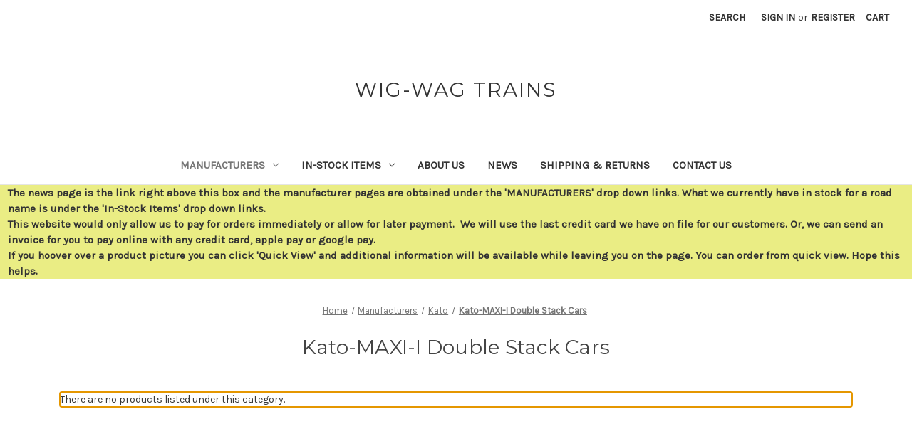

--- FILE ---
content_type: text/html; charset=UTF-8
request_url: https://wig-wag-trains-cart.com/manufacturers/kato/kato-maxi-i-double-stack-cars/
body_size: 15541
content:



<!DOCTYPE html>
<html class="no-js" lang="en">
    <head>
        <title>Manufacturers - Kato - Kato-MAXI-I Double Stack Cars - Wig-Wag Trains</title>
        <link rel="dns-prefetch preconnect" href="https://cdn11.bigcommerce.com/s-9rs6g2m6h7" crossorigin><link rel="dns-prefetch preconnect" href="https://fonts.googleapis.com/" crossorigin><link rel="dns-prefetch preconnect" href="https://fonts.gstatic.com/" crossorigin>
        <link rel='canonical' href='https://wig-wag-trains-cart.com/manufacturers/kato/kato-maxi-i-double-stack-cars/' /><meta name='platform' content='bigcommerce.stencil' />
        
        

        <link href="https://cdn11.bigcommerce.com/r-098fe5f4938830d40a5d5433badac2d4c1c010f5/img/bc_favicon.ico" rel="shortcut icon">
        <meta name="viewport" content="width=device-width, initial-scale=1">

        <script>
            document.documentElement.className = document.documentElement.className.replace('no-js', 'js');
        </script>

        <script>
    function browserSupportsAllFeatures() {
        return window.Promise
            && window.fetch
            && window.URL
            && window.URLSearchParams
            && window.WeakMap
            // object-fit support
            && ('objectFit' in document.documentElement.style);
    }

    function loadScript(src) {
        var js = document.createElement('script');
        js.src = src;
        js.onerror = function () {
            console.error('Failed to load polyfill script ' + src);
        };
        document.head.appendChild(js);
    }

    if (!browserSupportsAllFeatures()) {
        loadScript('https://cdn11.bigcommerce.com/s-9rs6g2m6h7/stencil/1fe3c210-f2ab-0139-0932-06dacf8de95a/dist/theme-bundle.polyfills.js');
    }
</script>
        <script>window.consentManagerTranslations = `{"locale":"en","locales":{"consent_manager.data_collection_warning":"en","consent_manager.accept_all_cookies":"en","consent_manager.gdpr_settings":"en","consent_manager.data_collection_preferences":"en","consent_manager.manage_data_collection_preferences":"en","consent_manager.use_data_by_cookies":"en","consent_manager.data_categories_table":"en","consent_manager.allow":"en","consent_manager.accept":"en","consent_manager.deny":"en","consent_manager.dismiss":"en","consent_manager.reject_all":"en","consent_manager.category":"en","consent_manager.purpose":"en","consent_manager.functional_category":"en","consent_manager.functional_purpose":"en","consent_manager.analytics_category":"en","consent_manager.analytics_purpose":"en","consent_manager.targeting_category":"en","consent_manager.advertising_category":"en","consent_manager.advertising_purpose":"en","consent_manager.essential_category":"en","consent_manager.esential_purpose":"en","consent_manager.yes":"en","consent_manager.no":"en","consent_manager.not_available":"en","consent_manager.cancel":"en","consent_manager.save":"en","consent_manager.back_to_preferences":"en","consent_manager.close_without_changes":"en","consent_manager.unsaved_changes":"en","consent_manager.by_using":"en","consent_manager.agree_on_data_collection":"en","consent_manager.change_preferences":"en","consent_manager.cancel_dialog_title":"en","consent_manager.privacy_policy":"en","consent_manager.allow_category_tracking":"en","consent_manager.disallow_category_tracking":"en"},"translations":{"consent_manager.data_collection_warning":"We use cookies (and other similar technologies) to collect data to improve your shopping experience.","consent_manager.accept_all_cookies":"Accept All Cookies","consent_manager.gdpr_settings":"Settings","consent_manager.data_collection_preferences":"Website Data Collection Preferences","consent_manager.manage_data_collection_preferences":"Manage Website Data Collection Preferences","consent_manager.use_data_by_cookies":" uses data collected by cookies and JavaScript libraries to improve your shopping experience.","consent_manager.data_categories_table":"The table below outlines how we use this data by category. To opt out of a category of data collection, select 'No' and save your preferences.","consent_manager.allow":"Allow","consent_manager.accept":"Accept","consent_manager.deny":"Deny","consent_manager.dismiss":"Dismiss","consent_manager.reject_all":"Reject all","consent_manager.category":"Category","consent_manager.purpose":"Purpose","consent_manager.functional_category":"Functional","consent_manager.functional_purpose":"Enables enhanced functionality, such as videos and live chat. If you do not allow these, then some or all of these functions may not work properly.","consent_manager.analytics_category":"Analytics","consent_manager.analytics_purpose":"Provide statistical information on site usage, e.g., web analytics so we can improve this website over time.","consent_manager.targeting_category":"Targeting","consent_manager.advertising_category":"Advertising","consent_manager.advertising_purpose":"Used to create profiles or personalize content to enhance your shopping experience.","consent_manager.essential_category":"Essential","consent_manager.esential_purpose":"Essential for the site and any requested services to work, but do not perform any additional or secondary function.","consent_manager.yes":"Yes","consent_manager.no":"No","consent_manager.not_available":"N/A","consent_manager.cancel":"Cancel","consent_manager.save":"Save","consent_manager.back_to_preferences":"Back to Preferences","consent_manager.close_without_changes":"You have unsaved changes to your data collection preferences. Are you sure you want to close without saving?","consent_manager.unsaved_changes":"You have unsaved changes","consent_manager.by_using":"By using our website, you're agreeing to our","consent_manager.agree_on_data_collection":"By using our website, you're agreeing to the collection of data as described in our ","consent_manager.change_preferences":"You can change your preferences at any time","consent_manager.cancel_dialog_title":"Are you sure you want to cancel?","consent_manager.privacy_policy":"Privacy Policy","consent_manager.allow_category_tracking":"Allow [CATEGORY_NAME] tracking","consent_manager.disallow_category_tracking":"Disallow [CATEGORY_NAME] tracking"}}`;</script>

        <script>
            window.lazySizesConfig = window.lazySizesConfig || {};
            window.lazySizesConfig.loadMode = 1;
        </script>
        <script async src="https://cdn11.bigcommerce.com/s-9rs6g2m6h7/stencil/1fe3c210-f2ab-0139-0932-06dacf8de95a/dist/theme-bundle.head_async.js"></script>

        <script src="https://ajax.googleapis.com/ajax/libs/webfont/1.6.26/webfont.js"></script>

        <script>
            WebFont.load({
                custom: {
                    families: ['Karla', 'Roboto', 'Source Sans Pro']
                },
                classes: false
            });
        </script>

        <link href="https://fonts.googleapis.com/css?family=Montserrat:700,500,400%7CKarla:400&display=swap" rel="stylesheet">
        <link data-stencil-stylesheet href="https://cdn11.bigcommerce.com/s-9rs6g2m6h7/stencil/1fe3c210-f2ab-0139-0932-06dacf8de95a/css/theme-ec75efe0-bddc-013e-3d07-5233aea04982.css" rel="stylesheet">

        
<script type="text/javascript">
var BCData = {};
</script>

<script nonce="">
(function () {
    var xmlHttp = new XMLHttpRequest();

    xmlHttp.open('POST', 'https://bes.gcp.data.bigcommerce.com/nobot');
    xmlHttp.setRequestHeader('Content-Type', 'application/json');
    xmlHttp.send('{"store_id":"1002000967","timezone_offset":"-6.0","timestamp":"2026-01-17T23:49:01.73984300Z","visit_id":"74309194-b5c2-43e1-88b6-8b9663a7b34e","channel_id":1}');
})();
</script>

    </head>
    <body>
        <svg data-src="https://cdn11.bigcommerce.com/s-9rs6g2m6h7/stencil/1fe3c210-f2ab-0139-0932-06dacf8de95a/img/icon-sprite.svg" class="icons-svg-sprite"></svg>

        <a href="#main-content" class="skip-to-main-link">Skip to main content</a>
<header class="header" role="banner">
    <a href="#" class="mobileMenu-toggle" data-mobile-menu-toggle="menu">
        <span class="mobileMenu-toggleIcon">Toggle menu</span>
    </a>
    <nav class="navUser">
    
    <ul class="navUser-section navUser-section--alt">
        <li class="navUser-item">
            <a class="navUser-action navUser-item--compare"
               href="/compare"
               data-compare-nav
               aria-label="Compare"
            >
                Compare <span class="countPill countPill--positive countPill--alt"></span>
            </a>
        </li>
        <li class="navUser-item">
            <button class="navUser-action navUser-action--quickSearch"
               type="button"
               id="quick-search-expand"
               data-search="quickSearch"
               aria-controls="quickSearch"
               aria-label="Search"
            >
                Search
            </button>
        </li>
        <li class="navUser-item navUser-item--account">
                <a class="navUser-action"
                   href="/login.php"
                   aria-label="Sign in"
                >
                    Sign in
                </a>
                    <span class="navUser-or">or</span>
                    <a class="navUser-action"
                       href="/login.php?action&#x3D;create_account"
                       aria-label="Register"
                    >
                        Register
                    </a>
        </li>
        <li class="navUser-item navUser-item--cart">
            <a class="navUser-action"
               data-cart-preview
               data-dropdown="cart-preview-dropdown"
               data-options="align:right"
               href="/cart.php"
               aria-label="Cart with 0 items"
            >
                <span class="navUser-item-cartLabel">Cart</span>
                <span class="countPill cart-quantity"></span>
            </a>

            <div class="dropdown-menu" id="cart-preview-dropdown" data-dropdown-content aria-hidden="true"></div>
        </li>
    </ul>
    <div class="dropdown dropdown--quickSearch" id="quickSearch" aria-hidden="true" data-prevent-quick-search-close>
        <div class="container">
    <form class="form" onsubmit="return false" data-url="/search.php" data-quick-search-form>
        <fieldset class="form-fieldset">
            <div class="form-field">
                <label class="is-srOnly" for="nav-quick-search">Search</label>
                <input class="form-input"
                       data-search-quick
                       name="nav-quick-search"
                       id="nav-quick-search"
                       data-error-message="Search field cannot be empty."
                       placeholder="Search the store"
                       autocomplete="off"
                >
            </div>
        </fieldset>
    </form>
    <section class="quickSearchResults" data-bind="html: results"></section>
    <p role="status"
       aria-live="polite"
       class="aria-description--hidden"
       data-search-aria-message-predefined-text="product results for"
    ></p>
</div>
    </div>
</nav>

        <div class="header-logo header-logo--center">
            <a href="https://wig-wag-trains-cart.com/" class="header-logo__link" data-header-logo-link>
        <span class="header-logo-text">Wig-Wag Trains</span>
</a>
        </div>
    <div class="navPages-container" id="menu" data-menu>
        <nav class="navPages">
    <div class="navPages-quickSearch">
        <div class="container">
    <form class="form" onsubmit="return false" data-url="/search.php" data-quick-search-form>
        <fieldset class="form-fieldset">
            <div class="form-field">
                <label class="is-srOnly" for="nav-menu-quick-search">Search</label>
                <input class="form-input"
                       data-search-quick
                       name="nav-menu-quick-search"
                       id="nav-menu-quick-search"
                       data-error-message="Search field cannot be empty."
                       placeholder="Search the store"
                       autocomplete="off"
                >
            </div>
        </fieldset>
    </form>
    <section class="quickSearchResults" data-bind="html: results"></section>
    <p role="status"
       aria-live="polite"
       class="aria-description--hidden"
       data-search-aria-message-predefined-text="product results for"
    ></p>
</div>
    </div>
    <ul class="navPages-list">
            <li class="navPages-item">
                <a class="navPages-action has-subMenu activePage"
   href="https://wig-wag-trains-cart.com/manufacturers/"
   data-collapsible="navPages-29"
>
    Manufacturers
    <i class="icon navPages-action-moreIcon" aria-hidden="true">
        <svg><use xlink:href="#icon-chevron-down" /></svg>
    </i>
</a>
<div class="navPage-subMenu" id="navPages-29" aria-hidden="true" tabindex="-1">
    <ul class="navPage-subMenu-list">
        <li class="navPage-subMenu-item">
            <a class="navPage-subMenu-action navPages-action"
               href="https://wig-wag-trains-cart.com/manufacturers/"
               aria-label="All Manufacturers"
            >
                All Manufacturers
            </a>
        </li>
            <li class="navPage-subMenu-item">
                    <a class="navPage-subMenu-action navPages-action"
                       href="https://wig-wag-trains-cart.com/manufacturers/arnold/"
                       aria-label="Arnold"
                    >
                        Arnold
                    </a>
            </li>
            <li class="navPage-subMenu-item">
                    <a class="navPage-subMenu-action navPages-action has-subMenu"
                       href="https://wig-wag-trains-cart.com/categories/athearn/"
                       aria-label="Athearn"
                    >
                        Athearn
                        <span class="collapsible-icon-wrapper"
                            data-collapsible="navPages-56"
                            data-collapsible-disabled-breakpoint="medium"
                            data-collapsible-disabled-state="open"
                            data-collapsible-enabled-state="closed"
                        >
                            <i class="icon navPages-action-moreIcon" aria-hidden="true">
                                <svg><use xlink:href="#icon-chevron-down" /></svg>
                            </i>
                        </span>
                    </a>
                    <ul class="navPage-childList" id="navPages-56">
                        <li class="navPage-childList-item">
                            <a class="navPage-childList-action navPages-action"
                               href="https://wig-wag-trains-cart.com/manufacturers/athearn/ath-auto-max-carriers/"
                               aria-label="ATH-Auto-Max Carriers"
                            >
                                ATH-Auto-Max Carriers
                            </a>
                        </li>
                        <li class="navPage-childList-item">
                            <a class="navPage-childList-action navPages-action"
                               href="https://wig-wag-trains-cart.com/manufacturers/athearn/ath-box-car/"
                               aria-label="ATH-Box Car"
                            >
                                ATH-Box Car
                            </a>
                        </li>
                        <li class="navPage-childList-item">
                            <a class="navPage-childList-action navPages-action"
                               href="https://wig-wag-trains-cart.com/manufacturers/athearn/ath-buses/"
                               aria-label="ATH-Buses"
                            >
                                ATH-Buses
                            </a>
                        </li>
                        <li class="navPage-childList-item">
                            <a class="navPage-childList-action navPages-action"
                               href="https://wig-wag-trains-cart.com/categories/athearn/ath-cabooses/"
                               aria-label="ATH-Cabooses"
                            >
                                ATH-Cabooses
                            </a>
                        </li>
                        <li class="navPage-childList-item">
                            <a class="navPage-childList-action navPages-action"
                               href="https://wig-wag-trains-cart.com/manufacturers/athearn/ath-containers/"
                               aria-label="ATH-Containers"
                            >
                                ATH-Containers
                            </a>
                        </li>
                        <li class="navPage-childList-item">
                            <a class="navPage-childList-action navPages-action"
                               href="https://wig-wag-trains-cart.com/manufacturers/athearn/ath-flat-cars/"
                               aria-label="ATH-Flat Cars"
                            >
                                ATH-Flat Cars
                            </a>
                        </li>
                        <li class="navPage-childList-item">
                            <a class="navPage-childList-action navPages-action"
                               href="https://wig-wag-trains-cart.com/manufacturers/athearn/ath-gondolas/"
                               aria-label="ATH-Gondolas"
                            >
                                ATH-Gondolas
                            </a>
                        </li>
                        <li class="navPage-childList-item">
                            <a class="navPage-childList-action navPages-action"
                               href="https://wig-wag-trains-cart.com/categories/athearn/ath-hoppers/"
                               aria-label="ATH-Hoppers"
                            >
                                ATH-Hoppers
                            </a>
                        </li>
                        <li class="navPage-childList-item">
                            <a class="navPage-childList-action navPages-action"
                               href="https://wig-wag-trains-cart.com/categories/athearn/ath-locomotives/"
                               aria-label="ATH-Locomotives"
                            >
                                ATH-Locomotives
                            </a>
                        </li>
                        <li class="navPage-childList-item">
                            <a class="navPage-childList-action navPages-action"
                               href="https://wig-wag-trains-cart.com/manufacturers/athearn/ath-reefers/"
                               aria-label="ATH-Reefers"
                            >
                                ATH-Reefers
                            </a>
                        </li>
                        <li class="navPage-childList-item">
                            <a class="navPage-childList-action navPages-action"
                               href="https://wig-wag-trains-cart.com/categories/athearn/ath-stock-cars/"
                               aria-label="ATH-Stock Cars"
                            >
                                ATH-Stock Cars
                            </a>
                        </li>
                        <li class="navPage-childList-item">
                            <a class="navPage-childList-action navPages-action"
                               href="https://wig-wag-trains-cart.com/categories/athearn/ath-tank-cars/"
                               aria-label="ATH-Tank Cars"
                            >
                                ATH-Tank Cars
                            </a>
                        </li>
                        <li class="navPage-childList-item">
                            <a class="navPage-childList-action navPages-action"
                               href="https://wig-wag-trains-cart.com/manufacturers/athearn/ath-trailers/"
                               aria-label="ATH-Trailers"
                            >
                                ATH-Trailers
                            </a>
                        </li>
                        <li class="navPage-childList-item">
                            <a class="navPage-childList-action navPages-action"
                               href="https://wig-wag-trains-cart.com/manufacturers/athearn/ath-well-cars/"
                               aria-label="ATH-Well Cars"
                            >
                                ATH-Well Cars
                            </a>
                        </li>
                    </ul>
            </li>
            <li class="navPage-subMenu-item">
                    <a class="navPage-subMenu-action navPages-action has-subMenu"
                       href="https://wig-wag-trains-cart.com/categories/atlas/"
                       aria-label="Atlas"
                    >
                        Atlas
                        <span class="collapsible-icon-wrapper"
                            data-collapsible="navPages-64"
                            data-collapsible-disabled-breakpoint="medium"
                            data-collapsible-disabled-state="open"
                            data-collapsible-enabled-state="closed"
                        >
                            <i class="icon navPages-action-moreIcon" aria-hidden="true">
                                <svg><use xlink:href="#icon-chevron-down" /></svg>
                            </i>
                        </span>
                    </a>
                    <ul class="navPage-childList" id="navPages-64">
                        <li class="navPage-childList-item">
                            <a class="navPage-childList-action navPages-action"
                               href="https://wig-wag-trains-cart.com/categories/atlas/box-cars/"
                               aria-label="Box Cars"
                            >
                                Box Cars
                            </a>
                        </li>
                        <li class="navPage-childList-item">
                            <a class="navPage-childList-action navPages-action"
                               href="https://wig-wag-trains-cart.com/manufacturers/atlas/buildings/"
                               aria-label="Buildings"
                            >
                                Buildings
                            </a>
                        </li>
                        <li class="navPage-childList-item">
                            <a class="navPage-childList-action navPages-action"
                               href="https://wig-wag-trains-cart.com/categories/atlas/cabooses/"
                               aria-label="Cabooses"
                            >
                                Cabooses
                            </a>
                        </li>
                        <li class="navPage-childList-item">
                            <a class="navPage-childList-action navPages-action"
                               href="https://wig-wag-trains-cart.com/manufacturers/atlas/coil-cars/"
                               aria-label="Coil Cars"
                            >
                                Coil Cars
                            </a>
                        </li>
                        <li class="navPage-childList-item">
                            <a class="navPage-childList-action navPages-action"
                               href="https://wig-wag-trains-cart.com/manufacturers/atlas/commuter-cars/"
                               aria-label="Commuter Cars"
                            >
                                Commuter Cars
                            </a>
                        </li>
                        <li class="navPage-childList-item">
                            <a class="navPage-childList-action navPages-action"
                               href="https://wig-wag-trains-cart.com/manufacturers/atlas/containers/"
                               aria-label="Containers"
                            >
                                Containers
                            </a>
                        </li>
                        <li class="navPage-childList-item">
                            <a class="navPage-childList-action navPages-action"
                               href="https://wig-wag-trains-cart.com/manufacturers/atlas/flat-cars/"
                               aria-label="Flat Cars"
                            >
                                Flat Cars
                            </a>
                        </li>
                        <li class="navPage-childList-item">
                            <a class="navPage-childList-action navPages-action"
                               href="https://wig-wag-trains-cart.com/categories/atlas/gondolas/"
                               aria-label="Gondolas"
                            >
                                Gondolas
                            </a>
                        </li>
                        <li class="navPage-childList-item">
                            <a class="navPage-childList-action navPages-action"
                               href="https://wig-wag-trains-cart.com/manufacturers/atlas/hoppers/"
                               aria-label="Hoppers"
                            >
                                Hoppers
                            </a>
                        </li>
                        <li class="navPage-childList-item">
                            <a class="navPage-childList-action navPages-action"
                               href="https://wig-wag-trains-cart.com/categories/atlas/locomotives/"
                               aria-label="Locomotives"
                            >
                                Locomotives
                            </a>
                        </li>
                        <li class="navPage-childList-item">
                            <a class="navPage-childList-action navPages-action"
                               href="https://wig-wag-trains-cart.com/manufacturers/atlas/passenger-cars/"
                               aria-label="Passenger Cars"
                            >
                                Passenger Cars
                            </a>
                        </li>
                        <li class="navPage-childList-item">
                            <a class="navPage-childList-action navPages-action"
                               href="https://wig-wag-trains-cart.com/manufacturers/atlas/reefers/"
                               aria-label="Reefers"
                            >
                                Reefers
                            </a>
                        </li>
                        <li class="navPage-childList-item">
                            <a class="navPage-childList-action navPages-action"
                               href="https://wig-wag-trains-cart.com/manufacturers/atlas/spine-cars/"
                               aria-label="Spine Cars"
                            >
                                Spine Cars
                            </a>
                        </li>
                        <li class="navPage-childList-item">
                            <a class="navPage-childList-action navPages-action"
                               href="https://wig-wag-trains-cart.com/manufacturers/atlas/tank-cars/"
                               aria-label="Tank Cars"
                            >
                                Tank Cars
                            </a>
                        </li>
                        <li class="navPage-childList-item">
                            <a class="navPage-childList-action navPages-action"
                               href="https://wig-wag-trains-cart.com/manufacturers/atlas/trailers/"
                               aria-label="Trailers"
                            >
                                Trailers
                            </a>
                        </li>
                        <li class="navPage-childList-item">
                            <a class="navPage-childList-action navPages-action"
                               href="https://wig-wag-trains-cart.com/manufacturers/atlas/vehicles/"
                               aria-label="Vehicles"
                            >
                                Vehicles
                            </a>
                        </li>
                        <li class="navPage-childList-item">
                            <a class="navPage-childList-action navPages-action"
                               href="https://wig-wag-trains-cart.com/manufacturers/atlas/well-cars/"
                               aria-label="Well Cars"
                            >
                                Well Cars
                            </a>
                        </li>
                    </ul>
            </li>
            <li class="navPage-subMenu-item">
                    <a class="navPage-subMenu-action navPages-action"
                       href="https://wig-wag-trains-cart.com/manufacturers/bachmann/"
                       aria-label="Bachmann"
                    >
                        Bachmann
                    </a>
            </li>
            <li class="navPage-subMenu-item">
                    <a class="navPage-subMenu-action navPages-action"
                       href="https://wig-wag-trains-cart.com/manufacturers/blma/"
                       aria-label="BLMA"
                    >
                        BLMA
                    </a>
            </li>
            <li class="navPage-subMenu-item">
                    <a class="navPage-subMenu-action navPages-action has-subMenu"
                       href="https://wig-wag-trains-cart.com/categories/bluford-shops/"
                       aria-label="Bluford Shops"
                    >
                        Bluford Shops
                        <span class="collapsible-icon-wrapper"
                            data-collapsible="navPages-160"
                            data-collapsible-disabled-breakpoint="medium"
                            data-collapsible-disabled-state="open"
                            data-collapsible-enabled-state="closed"
                        >
                            <i class="icon navPages-action-moreIcon" aria-hidden="true">
                                <svg><use xlink:href="#icon-chevron-down" /></svg>
                            </i>
                        </span>
                    </a>
                    <ul class="navPage-childList" id="navPages-160">
                        <li class="navPage-childList-item">
                            <a class="navPage-childList-action navPages-action"
                               href="https://wig-wag-trains-cart.com/manufacturers/bluford-shops/14-panel-rib-side-hoppers/"
                               aria-label="14-Panel Rib Side Hoppers"
                            >
                                14-Panel Rib Side Hoppers
                            </a>
                        </li>
                        <li class="navPage-childList-item">
                            <a class="navPage-childList-action navPages-action"
                               href="https://wig-wag-trains-cart.com/manufacturers/bluford-shops/2-bay-hopper/"
                               aria-label="2-Bay Hopper"
                            >
                                2-Bay Hopper
                            </a>
                        </li>
                        <li class="navPage-childList-item">
                            <a class="navPage-childList-action navPages-action"
                               href="https://wig-wag-trains-cart.com/categories/bluford-shops/2-bay-war-emergency-composite-hoppers/"
                               aria-label="2-Bay War Emergency Composite Hoppers"
                            >
                                2-Bay War Emergency Composite Hoppers
                            </a>
                        </li>
                        <li class="navPage-childList-item">
                            <a class="navPage-childList-action navPages-action"
                               href="https://wig-wag-trains-cart.com/manufacturers/bluford-shops/526-15-panel-mill-gondolas/"
                               aria-label="52&#x27;6&quot; 15-Panel Mill Gondolas"
                            >
                                52&#x27;6&quot; 15-Panel Mill Gondolas
                            </a>
                        </li>
                        <li class="navPage-childList-item">
                            <a class="navPage-childList-action navPages-action"
                               href="https://wig-wag-trains-cart.com/manufacturers/bluford-shops/70-ton-3-bay-offset-side-hoppers/"
                               aria-label="70 Ton 3-Bay Offset Side Hoppers"
                            >
                                70 Ton 3-Bay Offset Side Hoppers
                            </a>
                        </li>
                        <li class="navPage-childList-item">
                            <a class="navPage-childList-action navPages-action"
                               href="https://wig-wag-trains-cart.com/manufacturers/bluford-shops/8-panel-2-bay-hoppers/"
                               aria-label="8-Panel 2-Bay Hoppers"
                            >
                                8-Panel 2-Bay Hoppers
                            </a>
                        </li>
                        <li class="navPage-childList-item">
                            <a class="navPage-childList-action navPages-action"
                               href="https://wig-wag-trains-cart.com/manufacturers/bluford-shops/86-auto-parts-box-cars/"
                               aria-label="86&#x27; Auto Parts Box Cars"
                            >
                                86&#x27; Auto Parts Box Cars
                            </a>
                        </li>
                        <li class="navPage-childList-item">
                            <a class="navPage-childList-action navPages-action"
                               href="https://wig-wag-trains-cart.com/manufacturers/bluford-shops/bay-window-cabooses/"
                               aria-label="Bay Window Cabooses"
                            >
                                Bay Window Cabooses
                            </a>
                        </li>
                        <li class="navPage-childList-item">
                            <a class="navPage-childList-action navPages-action"
                               href="https://wig-wag-trains-cart.com/manufacturers/bluford-shops/usra-306-2-bay-hoppers/"
                               aria-label="USRA 30&#x27;6&quot; 2-Bay Hoppers"
                            >
                                USRA 30&#x27;6&quot; 2-Bay Hoppers
                            </a>
                        </li>
                    </ul>
            </li>
            <li class="navPage-subMenu-item">
                    <a class="navPage-subMenu-action navPages-action has-subMenu"
                       href="https://wig-wag-trains-cart.com/categories/bowser/"
                       aria-label="Bowser"
                    >
                        Bowser
                        <span class="collapsible-icon-wrapper"
                            data-collapsible="navPages-79"
                            data-collapsible-disabled-breakpoint="medium"
                            data-collapsible-disabled-state="open"
                            data-collapsible-enabled-state="closed"
                        >
                            <i class="icon navPages-action-moreIcon" aria-hidden="true">
                                <svg><use xlink:href="#icon-chevron-down" /></svg>
                            </i>
                        </span>
                    </a>
                    <ul class="navPage-childList" id="navPages-79">
                        <li class="navPage-childList-item">
                            <a class="navPage-childList-action navPages-action"
                               href="https://wig-wag-trains-cart.com/manufacturers/bowser/bowser-n-100-ton-hoppers/"
                               aria-label="Bowser-N 100 ton Hoppers"
                            >
                                Bowser-N 100 ton Hoppers
                            </a>
                        </li>
                        <li class="navPage-childList-item">
                            <a class="navPage-childList-action navPages-action"
                               href="https://wig-wag-trains-cart.com/categories/bowser/bowser-n-cylindrical-hoppers/"
                               aria-label="Bowser-N Cylindrical Hoppers"
                            >
                                Bowser-N Cylindrical Hoppers
                            </a>
                        </li>
                        <li class="navPage-childList-item">
                            <a class="navPage-childList-action navPages-action"
                               href="https://wig-wag-trains-cart.com/manufacturers/bowser/bowser-n-gla-hoppers/"
                               aria-label="Bowser-N GLa Hoppers"
                            >
                                Bowser-N GLa Hoppers
                            </a>
                        </li>
                        <li class="navPage-childList-item">
                            <a class="navPage-childList-action navPages-action"
                               href="https://wig-wag-trains-cart.com/categories/bowser/bowser-n-h-21-hoppers/"
                               aria-label="Bowser-N H-21 Hoppers"
                            >
                                Bowser-N H-21 Hoppers
                            </a>
                        </li>
                    </ul>
            </li>
            <li class="navPage-subMenu-item">
                    <a class="navPage-subMenu-action navPages-action has-subMenu"
                       href="https://wig-wag-trains-cart.com/categories/broadway-limited/"
                       aria-label="Broadway Limited"
                    >
                        Broadway Limited
                        <span class="collapsible-icon-wrapper"
                            data-collapsible="navPages-75"
                            data-collapsible-disabled-breakpoint="medium"
                            data-collapsible-disabled-state="open"
                            data-collapsible-enabled-state="closed"
                        >
                            <i class="icon navPages-action-moreIcon" aria-hidden="true">
                                <svg><use xlink:href="#icon-chevron-down" /></svg>
                            </i>
                        </span>
                    </a>
                    <ul class="navPage-childList" id="navPages-75">
                        <li class="navPage-childList-item">
                            <a class="navPage-childList-action navPages-action"
                               href="https://wig-wag-trains-cart.com/manufacturers/broadway-limited/bli-n-2-8-0-locomotives/"
                               aria-label="BLI-N 2-8-0 Locomotives"
                            >
                                BLI-N 2-8-0 Locomotives
                            </a>
                        </li>
                        <li class="navPage-childList-item">
                            <a class="navPage-childList-action navPages-action"
                               href="https://wig-wag-trains-cart.com/categories/broadway-limited/bli-n-2-8-2-mikado-locomotives/"
                               aria-label="BLI-N 2-8-2 Mikado Locomotives"
                            >
                                BLI-N 2-8-2 Mikado Locomotives
                            </a>
                        </li>
                        <li class="navPage-childList-item">
                            <a class="navPage-childList-action navPages-action"
                               href="https://wig-wag-trains-cart.com/manufacturers/broadway-limited/bli-n-2-8-8-2-locomotives/"
                               aria-label="BLI-N 2-8-8-2 Locomotives"
                            >
                                BLI-N 2-8-8-2 Locomotives
                            </a>
                        </li>
                        <li class="navPage-childList-item">
                            <a class="navPage-childList-action navPages-action"
                               href="https://wig-wag-trains-cart.com/manufacturers/broadway-limited/bli-n-4-6-2-pacific-locomotives/"
                               aria-label="BLI-N 4-6-2 Pacific Locomotives"
                            >
                                BLI-N 4-6-2 Pacific Locomotives
                            </a>
                        </li>
                        <li class="navPage-childList-item">
                            <a class="navPage-childList-action navPages-action"
                               href="https://wig-wag-trains-cart.com/manufacturers/broadway-limited/bli-n-4-6-6-4-challenger-locomotives/"
                               aria-label="BLI-N 4-6-6-4 Challenger Locomotives"
                            >
                                BLI-N 4-6-6-4 Challenger Locomotives
                            </a>
                        </li>
                        <li class="navPage-childList-item">
                            <a class="navPage-childList-action navPages-action"
                               href="https://wig-wag-trains-cart.com/manufacturers/broadway-limited/bli-n-4-8-2-locomotives/"
                               aria-label="BLI-N 4-8-2 Locomotives"
                            >
                                BLI-N 4-8-2 Locomotives
                            </a>
                        </li>
                        <li class="navPage-childList-item">
                            <a class="navPage-childList-action navPages-action"
                               href="https://wig-wag-trains-cart.com/manufacturers/broadway-limited/bli-n-4-8-4-nothern-locomotives/"
                               aria-label="BLI-N 4-8-4 Nothern Locomotives"
                            >
                                BLI-N 4-8-4 Nothern Locomotives
                            </a>
                        </li>
                        <li class="navPage-childList-item">
                            <a class="navPage-childList-action navPages-action"
                               href="https://wig-wag-trains-cart.com/manufacturers/broadway-limited/bli-n-4-8-8-4-big-boy-locomotives/"
                               aria-label="BLI-N 4-8-8-4 Big Boy Locomotives"
                            >
                                BLI-N 4-8-8-4 Big Boy Locomotives
                            </a>
                        </li>
                        <li class="navPage-childList-item">
                            <a class="navPage-childList-action navPages-action"
                               href="https://wig-wag-trains-cart.com/manufacturers/broadway-limited/bli-n-40-steel-box-cars/"
                               aria-label="BLI-N 40&#x27; Steel Box Cars"
                            >
                                BLI-N 40&#x27; Steel Box Cars
                            </a>
                        </li>
                        <li class="navPage-childList-item">
                            <a class="navPage-childList-action navPages-action"
                               href="https://wig-wag-trains-cart.com/manufacturers/broadway-limited/bli-n-ara-70-ton-4-bay-hoppers/"
                               aria-label="BLI-N ARA 70-Ton 4-Bay Hoppers"
                            >
                                BLI-N ARA 70-Ton 4-Bay Hoppers
                            </a>
                        </li>
                        <li class="navPage-childList-item">
                            <a class="navPage-childList-action navPages-action"
                               href="https://wig-wag-trains-cart.com/manufacturers/broadway-limited/bli-n-baldwin-centipede-locomotives/"
                               aria-label="BLI-N Baldwin Centipede Locomotives"
                            >
                                BLI-N Baldwin Centipede Locomotives
                            </a>
                        </li>
                        <li class="navPage-childList-item">
                            <a class="navPage-childList-action navPages-action"
                               href="https://wig-wag-trains-cart.com/manufacturers/broadway-limited/bli-n-cryogenic-tank-cars/"
                               aria-label="BLI-N Cryogenic Tank Cars"
                            >
                                BLI-N Cryogenic Tank Cars
                            </a>
                        </li>
                        <li class="navPage-childList-item">
                            <a class="navPage-childList-action navPages-action"
                               href="https://wig-wag-trains-cart.com/manufacturers/broadway-limited/bli-n-e-7-8-9-locomotives/"
                               aria-label="BLI-N E 7/8/9 Locomotives"
                            >
                                BLI-N E 7/8/9 Locomotives
                            </a>
                        </li>
                        <li class="navPage-childList-item">
                            <a class="navPage-childList-action navPages-action"
                               href="https://wig-wag-trains-cart.com/manufacturers/broadway-limited/bli-n-emd-f3-locomotives/"
                               aria-label="BLI-N EMD F3 Locomotives"
                            >
                                BLI-N EMD F3 Locomotives
                            </a>
                        </li>
                        <li class="navPage-childList-item">
                            <a class="navPage-childList-action navPages-action"
                               href="https://wig-wag-trains-cart.com/manufacturers/broadway-limited/bli-n-emd-f7-locomotives/"
                               aria-label="BLI-N EMD F7 Locomotives"
                            >
                                BLI-N EMD F7 Locomotives
                            </a>
                        </li>
                        <li class="navPage-childList-item">
                            <a class="navPage-childList-action navPages-action"
                               href="https://wig-wag-trains-cart.com/manufacturers/broadway-limited/bli-n-emd-nw2-locomotives/"
                               aria-label="BLI-N EMD NW2 Locomotives"
                            >
                                BLI-N EMD NW2 Locomotives
                            </a>
                        </li>
                        <li class="navPage-childList-item">
                            <a class="navPage-childList-action navPages-action"
                               href="https://wig-wag-trains-cart.com/manufacturers/broadway-limited/bli-n-emd-sd40-2-locomotives/"
                               aria-label="BLI-N EMD SD40-2 Locomotives"
                            >
                                BLI-N EMD SD40-2 Locomotives
                            </a>
                        </li>
                        <li class="navPage-childList-item">
                            <a class="navPage-childList-action navPages-action"
                               href="https://wig-wag-trains-cart.com/manufacturers/broadway-limited/bli-n-emd-sd70ace-and-sd70m-2-locomotives/"
                               aria-label="BLI-N EMD SD70ACe and SD70M-2 Locomotives"
                            >
                                BLI-N EMD SD70ACe and SD70M-2 Locomotives
                            </a>
                        </li>
                        <li class="navPage-childList-item">
                            <a class="navPage-childList-action navPages-action"
                               href="https://wig-wag-trains-cart.com/manufacturers/broadway-limited/bli-n-emd-sw7-locomotives/"
                               aria-label="BLI-N EMD SW7 Locomotives"
                            >
                                BLI-N EMD SW7 Locomotives
                            </a>
                        </li>
                        <li class="navPage-childList-item">
                            <a class="navPage-childList-action navPages-action"
                               href="https://wig-wag-trains-cart.com/manufacturers/broadway-limited/bli-n-ge-ac6000-locomotives/"
                               aria-label="BLI-N GE AC6000 Locomotives"
                            >
                                BLI-N GE AC6000 Locomotives
                            </a>
                        </li>
                        <li class="navPage-childList-item">
                            <a class="navPage-childList-action navPages-action"
                               href="https://wig-wag-trains-cart.com/manufacturers/broadway-limited/bli-n-ge-es44-locomotives/"
                               aria-label="BLI-N GE ES44 Locomotives"
                            >
                                BLI-N GE ES44 Locomotives
                            </a>
                        </li>
                        <li class="navPage-childList-item">
                            <a class="navPage-childList-action navPages-action"
                               href="https://wig-wag-trains-cart.com/manufacturers/broadway-limited/bli-n-rsd-15-locomotives/"
                               aria-label="BLI-N RSD-15 Locomotives"
                            >
                                BLI-N RSD-15 Locomotives
                            </a>
                        </li>
                        <li class="navPage-childList-item">
                            <a class="navPage-childList-action navPages-action"
                               href="https://wig-wag-trains-cart.com/manufacturers/broadway-limited/bli-n-stock-cars/"
                               aria-label="BLI-N Stock Cars"
                            >
                                BLI-N Stock Cars
                            </a>
                        </li>
                        <li class="navPage-childList-item">
                            <a class="navPage-childList-action navPages-action"
                               href="https://wig-wag-trains-cart.com/manufacturers/broadway-limited/bli-n-t1-4-4-4-4-locomotives/"
                               aria-label="BLI-N T1 4-4-4-4 Locomotives"
                            >
                                BLI-N T1 4-4-4-4 Locomotives
                            </a>
                        </li>
                        <li class="navPage-childList-item">
                            <a class="navPage-childList-action navPages-action"
                               href="https://wig-wag-trains-cart.com/manufacturers/broadway-limited/bli-n-t1-4-8-4-locomotives/"
                               aria-label="BLI-N T1 4-8-4 Locomotives"
                            >
                                BLI-N T1 4-8-4 Locomotives
                            </a>
                        </li>
                    </ul>
            </li>
            <li class="navPage-subMenu-item">
                    <a class="navPage-subMenu-action navPages-action"
                       href="https://wig-wag-trains-cart.com/manufacturers/centralia-car-shops/"
                       aria-label="Centralia Car Shops"
                    >
                        Centralia Car Shops
                    </a>
            </li>
            <li class="navPage-subMenu-item">
                    <a class="navPage-subMenu-action navPages-action"
                       href="https://wig-wag-trains-cart.com/manufacturers/classic-metal-works/"
                       aria-label="Classic Metal Works"
                    >
                        Classic Metal Works
                    </a>
            </li>
            <li class="navPage-subMenu-item">
                    <a class="navPage-subMenu-action navPages-action"
                       href="https://wig-wag-trains-cart.com/manufacturers/con-cor/"
                       aria-label="Con-Cor"
                    >
                        Con-Cor
                    </a>
            </li>
            <li class="navPage-subMenu-item">
                    <a class="navPage-subMenu-action navPages-action"
                       href="https://wig-wag-trains-cart.com/manufacturers/deluxe-innovations/"
                       aria-label="Deluxe Innovations"
                    >
                        Deluxe Innovations
                    </a>
            </li>
            <li class="navPage-subMenu-item">
                    <a class="navPage-subMenu-action navPages-action"
                       href="https://wig-wag-trains-cart.com/manufacturers/eastern-seaboard-models-corporation/"
                       aria-label="Eastern Seaboard Models Corporation"
                    >
                        Eastern Seaboard Models Corporation
                    </a>
            </li>
            <li class="navPage-subMenu-item">
                    <a class="navPage-subMenu-action navPages-action"
                       href="https://wig-wag-trains-cart.com/manufacturers/exactrail/"
                       aria-label="ExactRail"
                    >
                        ExactRail
                    </a>
            </li>
            <li class="navPage-subMenu-item">
                    <a class="navPage-subMenu-action navPages-action"
                       href="https://wig-wag-trains-cart.com/manufacturers/fine-n-scale/"
                       aria-label="Fine N-Scale"
                    >
                        Fine N-Scale
                    </a>
            </li>
            <li class="navPage-subMenu-item">
                    <a class="navPage-subMenu-action navPages-action has-subMenu"
                       href="https://wig-wag-trains-cart.com/manufacturers/fox-valley-models/"
                       aria-label="Fox Valley Models"
                    >
                        Fox Valley Models
                        <span class="collapsible-icon-wrapper"
                            data-collapsible="navPages-216"
                            data-collapsible-disabled-breakpoint="medium"
                            data-collapsible-disabled-state="open"
                            data-collapsible-enabled-state="closed"
                        >
                            <i class="icon navPages-action-moreIcon" aria-hidden="true">
                                <svg><use xlink:href="#icon-chevron-down" /></svg>
                            </i>
                        </span>
                    </a>
                    <ul class="navPage-childList" id="navPages-216">
                        <li class="navPage-childList-item">
                            <a class="navPage-childList-action navPages-action"
                               href="https://wig-wag-trains-cart.com/manufacturers/fox-valley-models/3000cuft-hoppers/"
                               aria-label="3000cuft Hoppers"
                            >
                                3000cuft Hoppers
                            </a>
                        </li>
                        <li class="navPage-childList-item">
                            <a class="navPage-childList-action navPages-action"
                               href="https://wig-wag-trains-cart.com/manufacturers/fox-valley-models/4700cuft-hoppers/"
                               aria-label="4700cuft Hoppers"
                            >
                                4700cuft Hoppers
                            </a>
                        </li>
                        <li class="navPage-childList-item">
                            <a class="navPage-childList-action navPages-action"
                               href="https://wig-wag-trains-cart.com/manufacturers/fox-valley-models/4740cuft-hoppers/"
                               aria-label="4740cuft Hoppers"
                            >
                                4740cuft Hoppers
                            </a>
                        </li>
                        <li class="navPage-childList-item">
                            <a class="navPage-childList-action navPages-action"
                               href="https://wig-wag-trains-cart.com/manufacturers/fox-valley-models/4750cuft-hoppers/"
                               aria-label="4750cuft Hoppers"
                            >
                                4750cuft Hoppers
                            </a>
                        </li>
                        <li class="navPage-childList-item">
                            <a class="navPage-childList-action navPages-action"
                               href="https://wig-wag-trains-cart.com/manufacturers/fox-valley-models/50-ribside-box-cars/"
                               aria-label="50&#x27; Ribside Box Cars"
                            >
                                50&#x27; Ribside Box Cars
                            </a>
                        </li>
                        <li class="navPage-childList-item">
                            <a class="navPage-childList-action navPages-action"
                               href="https://wig-wag-trains-cart.com/manufacturers/fox-valley-models/7-post-box-cars/"
                               aria-label="7-Post Box Cars"
                            >
                                7-Post Box Cars
                            </a>
                        </li>
                        <li class="navPage-childList-item">
                            <a class="navPage-childList-action navPages-action"
                               href="https://wig-wag-trains-cart.com/manufacturers/fox-valley-models/christmas-cars/"
                               aria-label="Christmas Cars"
                            >
                                Christmas Cars
                            </a>
                        </li>
                        <li class="navPage-childList-item">
                            <a class="navPage-childList-action navPages-action"
                               href="https://wig-wag-trains-cart.com/manufacturers/fox-valley-models/containers/"
                               aria-label="Containers"
                            >
                                Containers
                            </a>
                        </li>
                        <li class="navPage-childList-item">
                            <a class="navPage-childList-action navPages-action"
                               href="https://wig-wag-trains-cart.com/manufacturers/fox-valley-models/es44ac-locomotives/"
                               aria-label="ES44AC Locomotives"
                            >
                                ES44AC Locomotives
                            </a>
                        </li>
                        <li class="navPage-childList-item">
                            <a class="navPage-childList-action navPages-action"
                               href="https://wig-wag-trains-cart.com/manufacturers/fox-valley-models/fmc-5283cuft-box-cars/"
                               aria-label="FMC 5283cuft Box Cars"
                            >
                                FMC 5283cuft Box Cars
                            </a>
                        </li>
                        <li class="navPage-childList-item">
                            <a class="navPage-childList-action navPages-action"
                               href="https://wig-wag-trains-cart.com/manufacturers/fox-valley-models/fmc-5347cuft-box-cars/"
                               aria-label="FMC 5347cuft Box Cars"
                            >
                                FMC 5347cuft Box Cars
                            </a>
                        </li>
                        <li class="navPage-childList-item">
                            <a class="navPage-childList-action navPages-action"
                               href="https://wig-wag-trains-cart.com/manufacturers/fox-valley-models/gp-60-locomotives/"
                               aria-label="GP-60 Locomotives"
                            >
                                GP-60 Locomotives
                            </a>
                        </li>
                        <li class="navPage-childList-item">
                            <a class="navPage-childList-action navPages-action"
                               href="https://wig-wag-trains-cart.com/manufacturers/fox-valley-models/hiawatha-coaches/"
                               aria-label="Hiawatha Coaches"
                            >
                                Hiawatha Coaches
                            </a>
                        </li>
                        <li class="navPage-childList-item">
                            <a class="navPage-childList-action navPages-action"
                               href="https://wig-wag-trains-cart.com/manufacturers/fox-valley-models/horizontal-rib-cabooses/"
                               aria-label="Horizontal-Rib Cabooses"
                            >
                                Horizontal-Rib Cabooses
                            </a>
                        </li>
                        <li class="navPage-childList-item">
                            <a class="navPage-childList-action navPages-action"
                               href="https://wig-wag-trains-cart.com/manufacturers/fox-valley-models/ortner-hoppers/"
                               aria-label="Ortner Hoppers"
                            >
                                Ortner Hoppers
                            </a>
                        </li>
                        <li class="navPage-childList-item">
                            <a class="navPage-childList-action navPages-action"
                               href="https://wig-wag-trains-cart.com/manufacturers/fox-valley-models/ps-5344cuft-box-cars/"
                               aria-label="PS 5344cuft Box Cars"
                            >
                                PS 5344cuft Box Cars
                            </a>
                        </li>
                        <li class="navPage-childList-item">
                            <a class="navPage-childList-action navPages-action"
                               href="https://wig-wag-trains-cart.com/manufacturers/fox-valley-models/sd70ace-locomotives/"
                               aria-label="SD70ACe Locomotives"
                            >
                                SD70ACe Locomotives
                            </a>
                        </li>
                        <li class="navPage-childList-item">
                            <a class="navPage-childList-action navPages-action"
                               href="https://wig-wag-trains-cart.com/manufacturers/fox-valley-models/short-rib-box-cars/"
                               aria-label="Short Rib Box Cars"
                            >
                                Short Rib Box Cars
                            </a>
                        </li>
                        <li class="navPage-childList-item">
                            <a class="navPage-childList-action navPages-action"
                               href="https://wig-wag-trains-cart.com/manufacturers/fox-valley-models/transfer-cabooses/"
                               aria-label="Transfer Cabooses"
                            >
                                Transfer Cabooses
                            </a>
                        </li>
                        <li class="navPage-childList-item">
                            <a class="navPage-childList-action navPages-action"
                               href="https://wig-wag-trains-cart.com/manufacturers/fox-valley-models/trinity-rd-4-hoppers/"
                               aria-label="Trinity RD-4 Hoppers"
                            >
                                Trinity RD-4 Hoppers
                            </a>
                        </li>
                        <li class="navPage-childList-item">
                            <a class="navPage-childList-action navPages-action"
                               href="https://wig-wag-trains-cart.com/manufacturers/fox-valley-models/wagon-top-cabooses/"
                               aria-label="Wagon Top Cabooses"
                            >
                                Wagon Top Cabooses
                            </a>
                        </li>
                    </ul>
            </li>
            <li class="navPage-subMenu-item">
                    <a class="navPage-subMenu-action navPages-action has-subMenu"
                       href="https://wig-wag-trains-cart.com/manufacturers/intermountain/"
                       aria-label="Intermountain"
                    >
                        Intermountain
                        <span class="collapsible-icon-wrapper"
                            data-collapsible="navPages-409"
                            data-collapsible-disabled-breakpoint="medium"
                            data-collapsible-disabled-state="open"
                            data-collapsible-enabled-state="closed"
                        >
                            <i class="icon navPages-action-moreIcon" aria-hidden="true">
                                <svg><use xlink:href="#icon-chevron-down" /></svg>
                            </i>
                        </span>
                    </a>
                    <ul class="navPage-childList" id="navPages-409">
                        <li class="navPage-childList-item">
                            <a class="navPage-childList-action navPages-action"
                               href="https://wig-wag-trains-cart.com/manufacturers/intermountain/im-box-cars/"
                               aria-label="IM-Box Cars"
                            >
                                IM-Box Cars
                            </a>
                        </li>
                        <li class="navPage-childList-item">
                            <a class="navPage-childList-action navPages-action"
                               href="https://wig-wag-trains-cart.com/manufacturers/intermountain/im-flat-cars/"
                               aria-label="IM-Flat Cars"
                            >
                                IM-Flat Cars
                            </a>
                        </li>
                        <li class="navPage-childList-item">
                            <a class="navPage-childList-action navPages-action"
                               href="https://wig-wag-trains-cart.com/manufacturers/intermountain/im-gondolas/"
                               aria-label="IM-Gondolas"
                            >
                                IM-Gondolas
                            </a>
                        </li>
                        <li class="navPage-childList-item">
                            <a class="navPage-childList-action navPages-action"
                               href="https://wig-wag-trains-cart.com/manufacturers/intermountain/im-hoppers/"
                               aria-label="IM-Hoppers"
                            >
                                IM-Hoppers
                            </a>
                        </li>
                        <li class="navPage-childList-item">
                            <a class="navPage-childList-action navPages-action"
                               href="https://wig-wag-trains-cart.com/manufacturers/intermountain/im-locomotives/"
                               aria-label="IM-Locomotives"
                            >
                                IM-Locomotives
                            </a>
                        </li>
                        <li class="navPage-childList-item">
                            <a class="navPage-childList-action navPages-action"
                               href="https://wig-wag-trains-cart.com/manufacturers/intermountain/im-refrigerator-cars/"
                               aria-label="IM-Refrigerator Cars"
                            >
                                IM-Refrigerator Cars
                            </a>
                        </li>
                        <li class="navPage-childList-item">
                            <a class="navPage-childList-action navPages-action"
                               href="https://wig-wag-trains-cart.com/manufacturers/intermountain/im-tank-cars/"
                               aria-label="IM-Tank Cars"
                            >
                                IM-Tank Cars
                            </a>
                        </li>
                    </ul>
            </li>
            <li class="navPage-subMenu-item">
                    <a class="navPage-subMenu-action navPages-action has-subMenu activePage"
                       href="https://wig-wag-trains-cart.com/manufacturers/kato/"
                       aria-label="Kato"
                    >
                        Kato
                        <span class="collapsible-icon-wrapper"
                            data-collapsible="navPages-165"
                            data-collapsible-disabled-breakpoint="medium"
                            data-collapsible-disabled-state="open"
                            data-collapsible-enabled-state="closed"
                        >
                            <i class="icon navPages-action-moreIcon" aria-hidden="true">
                                <svg><use xlink:href="#icon-chevron-down" /></svg>
                            </i>
                        </span>
                    </a>
                    <ul class="navPage-childList" id="navPages-165">
                        <li class="navPage-childList-item">
                            <a class="navPage-childList-action navPages-action"
                               href="https://wig-wag-trains-cart.com/manufacturers/kato/kato-autoracks/"
                               aria-label="Kato-Autoracks"
                            >
                                Kato-Autoracks
                            </a>
                        </li>
                        <li class="navPage-childList-item">
                            <a class="navPage-childList-action navPages-action"
                               href="https://wig-wag-trains-cart.com/manufacturers/kato/kato-bethgons/"
                               aria-label="Kato-Bethgons"
                            >
                                Kato-Bethgons
                            </a>
                        </li>
                        <li class="navPage-childList-item">
                            <a class="navPage-childList-action navPages-action"
                               href="https://wig-wag-trains-cart.com/manufacturers/kato/kato-locomotives/"
                               aria-label="Kato-Locomotives"
                            >
                                Kato-Locomotives
                            </a>
                        </li>
                        <li class="navPage-childList-item">
                            <a class="navPage-childList-action navPages-action"
                               href="https://wig-wag-trains-cart.com/manufacturers/kato/kato-maxi-iv-double-stack-cars/"
                               aria-label="Kato-MAXI-IV Double Stack Cars"
                            >
                                Kato-MAXI-IV Double Stack Cars
                            </a>
                        </li>
                        <li class="navPage-childList-item">
                            <a class="navPage-childList-action navPages-action"
                               href="https://wig-wag-trains-cart.com/manufacturers/kato/kato-passenger-car-sets/"
                               aria-label="Kato-Passenger Car Sets"
                            >
                                Kato-Passenger Car Sets
                            </a>
                        </li>
                        <li class="navPage-childList-item">
                            <a class="navPage-childList-action navPages-action"
                               href="https://wig-wag-trains-cart.com/manufacturers/kato/kato-superliners/"
                               aria-label="Kato-Superliners"
                            >
                                Kato-Superliners
                            </a>
                        </li>
                        <li class="navPage-childList-item">
                            <a class="navPage-childList-action navPages-action activePage"
                               href="https://wig-wag-trains-cart.com/manufacturers/kato/kato-maxi-i-double-stack-cars/"
                               aria-label="Kato-MAXI-I Double Stack Cars"
                            >
                                Kato-MAXI-I Double Stack Cars
                            </a>
                        </li>
                        <li class="navPage-childList-item">
                            <a class="navPage-childList-action navPages-action"
                               href="https://wig-wag-trains-cart.com/manufacturers/kato/kato-track/"
                               aria-label="Kato-Track"
                            >
                                Kato-Track
                            </a>
                        </li>
                        <li class="navPage-childList-item">
                            <a class="navPage-childList-action navPages-action"
                               href="https://wig-wag-trains-cart.com/manufacturers/kato/kato-train-sets/"
                               aria-label="Kato-Train Sets"
                            >
                                Kato-Train Sets
                            </a>
                        </li>
                    </ul>
            </li>
            <li class="navPage-subMenu-item">
                    <a class="navPage-subMenu-action navPages-action"
                       href="https://wig-wag-trains-cart.com/manufacturers/lbf/"
                       aria-label="LBF"
                    >
                        LBF
                    </a>
            </li>
            <li class="navPage-subMenu-item">
                    <a class="navPage-subMenu-action navPages-action"
                       href="https://wig-wag-trains-cart.com/manufacturers/lunde-studios/"
                       aria-label="Lunde Studios"
                    >
                        Lunde Studios
                    </a>
            </li>
            <li class="navPage-subMenu-item">
                    <a class="navPage-subMenu-action navPages-action"
                       href="https://wig-wag-trains-cart.com/manufacturers/mcmillan-publishing-calendars/"
                       aria-label="McMillan Publishing-Calendars"
                    >
                        McMillan Publishing-Calendars
                    </a>
            </li>
            <li class="navPage-subMenu-item">
                    <a class="navPage-subMenu-action navPages-action has-subMenu"
                       href="https://wig-wag-trains-cart.com/categories/micro-trains/"
                       aria-label="Micro-Trains"
                    >
                        Micro-Trains
                        <span class="collapsible-icon-wrapper"
                            data-collapsible="navPages-24"
                            data-collapsible-disabled-breakpoint="medium"
                            data-collapsible-disabled-state="open"
                            data-collapsible-enabled-state="closed"
                        >
                            <i class="icon navPages-action-moreIcon" aria-hidden="true">
                                <svg><use xlink:href="#icon-chevron-down" /></svg>
                            </i>
                        </span>
                    </a>
                    <ul class="navPage-childList" id="navPages-24">
                        <li class="navPage-childList-item">
                            <a class="navPage-childList-action navPages-action"
                               href="https://wig-wag-trains-cart.com/micro-trains/manufacturers/mtl-2025-december-n/"
                               aria-label="MTL-2025 December N"
                            >
                                MTL-2025 December N
                            </a>
                        </li>
                        <li class="navPage-childList-item">
                            <a class="navPage-childList-action navPages-action"
                               href="https://wig-wag-trains-cart.com/micro-trains/manufacturers/mtl-2025-november-n/"
                               aria-label="MTL-2025 November N"
                            >
                                MTL-2025 November N
                            </a>
                        </li>
                        <li class="navPage-childList-item">
                            <a class="navPage-childList-action navPages-action"
                               href="https://wig-wag-trains-cart.com/micro-trains/manufacturers/mtl-2025-october-n/"
                               aria-label="MTL-2025 October N"
                            >
                                MTL-2025 October N
                            </a>
                        </li>
                        <li class="navPage-childList-item">
                            <a class="navPage-childList-action navPages-action"
                               href="https://wig-wag-trains-cart.com/micro-trains/manufacturers/mtl-september-2025-n/"
                               aria-label="MTL-September 2025 N"
                            >
                                MTL-September 2025 N
                            </a>
                        </li>
                        <li class="navPage-childList-item">
                            <a class="navPage-childList-action navPages-action"
                               href="https://wig-wag-trains-cart.com/categories/micro-trains/mtl-autoracks/"
                               aria-label="MTL-Autoracks"
                            >
                                MTL-Autoracks
                            </a>
                        </li>
                        <li class="navPage-childList-item">
                            <a class="navPage-childList-action navPages-action"
                               href="https://wig-wag-trains-cart.com/categories/micro-trains/mtl-box-cars/"
                               aria-label="MTL-Box Cars"
                            >
                                MTL-Box Cars
                            </a>
                        </li>
                        <li class="navPage-childList-item">
                            <a class="navPage-childList-action navPages-action"
                               href="https://wig-wag-trains-cart.com/categories/micro-trains/mtl-cabooses/"
                               aria-label="MTL-Cabooses"
                            >
                                MTL-Cabooses
                            </a>
                        </li>
                        <li class="navPage-childList-item">
                            <a class="navPage-childList-action navPages-action"
                               href="https://wig-wag-trains-cart.com/categories/micro-trains/mtl-containers-trailers-wagons/"
                               aria-label="MTL-Containers-Trailers-Wagons"
                            >
                                MTL-Containers-Trailers-Wagons
                            </a>
                        </li>
                        <li class="navPage-childList-item">
                            <a class="navPage-childList-action navPages-action"
                               href="https://wig-wag-trains-cart.com/categories/micro-trains/mtl-couplers/"
                               aria-label="MTL-Couplers"
                            >
                                MTL-Couplers
                            </a>
                        </li>
                        <li class="navPage-childList-item">
                            <a class="navPage-childList-action navPages-action"
                               href="https://wig-wag-trains-cart.com/categories/micro-trains/mtl-flat-cars/"
                               aria-label="MTL-Flat Cars"
                            >
                                MTL-Flat Cars
                            </a>
                        </li>
                        <li class="navPage-childList-item">
                            <a class="navPage-childList-action navPages-action"
                               href="https://wig-wag-trains-cart.com/categories/micro-trains/mtl-gondolas/"
                               aria-label="MTL-Gondolas"
                            >
                                MTL-Gondolas
                            </a>
                        </li>
                        <li class="navPage-childList-item">
                            <a class="navPage-childList-action navPages-action"
                               href="https://wig-wag-trains-cart.com/manufacturers/micro-trains/mtl-ho-loads/"
                               aria-label="MTL-HO Loads"
                            >
                                MTL-HO Loads
                            </a>
                        </li>
                        <li class="navPage-childList-item">
                            <a class="navPage-childList-action navPages-action"
                               href="https://wig-wag-trains-cart.com/categories/micro-trains/mtl-ho-vehicles/"
                               aria-label="MTL-HO Vehicles"
                            >
                                MTL-HO Vehicles
                            </a>
                        </li>
                        <li class="navPage-childList-item">
                            <a class="navPage-childList-action navPages-action"
                               href="https://wig-wag-trains-cart.com/categories/micro-trains/mtl-hoppers/"
                               aria-label="MTL-Hoppers"
                            >
                                MTL-Hoppers
                            </a>
                        </li>
                        <li class="navPage-childList-item">
                            <a class="navPage-childList-action navPages-action"
                               href="https://wig-wag-trains-cart.com/manufacturers/micro-trains/mtl-kits/"
                               aria-label="MTL-Kits"
                            >
                                MTL-Kits
                            </a>
                        </li>
                        <li class="navPage-childList-item">
                            <a class="navPage-childList-action navPages-action"
                               href="https://wig-wag-trains-cart.com/manufacturers/micro-trains/mtl-loads/"
                               aria-label="MTL-Loads"
                            >
                                MTL-Loads
                            </a>
                        </li>
                        <li class="navPage-childList-item">
                            <a class="navPage-childList-action navPages-action"
                               href="https://wig-wag-trains-cart.com/manufacturers/micro-trains/mtl-locomotives/"
                               aria-label="MTL-Locomotives"
                            >
                                MTL-Locomotives
                            </a>
                        </li>
                        <li class="navPage-childList-item">
                            <a class="navPage-childList-action navPages-action"
                               href="https://wig-wag-trains-cart.com/categories/micro-trains/mtl-passenger-cars/"
                               aria-label="MTL-Passenger Cars"
                            >
                                MTL-Passenger Cars
                            </a>
                        </li>
                        <li class="navPage-childList-item">
                            <a class="navPage-childList-action navPages-action"
                               href="https://wig-wag-trains-cart.com/categories/micro-trains/mtl-reefers/"
                               aria-label="MTL-Reefers"
                            >
                                MTL-Reefers
                            </a>
                        </li>
                        <li class="navPage-childList-item">
                            <a class="navPage-childList-action navPages-action"
                               href="https://wig-wag-trains-cart.com/categories/micro-trains/mtl-replacement-parts/"
                               aria-label="MTL-Replacement Parts"
                            >
                                MTL-Replacement Parts
                            </a>
                        </li>
                        <li class="navPage-childList-item">
                            <a class="navPage-childList-action navPages-action"
                               href="https://wig-wag-trains-cart.com/categories/micro-trains/mtl-runner-packs/"
                               aria-label="MTL-Runner Packs"
                            >
                                MTL-Runner Packs
                            </a>
                        </li>
                        <li class="navPage-childList-item">
                            <a class="navPage-childList-action navPages-action"
                               href="https://wig-wag-trains-cart.com/categories/micro-trains/mtl-sets/"
                               aria-label="MTL-Sets"
                            >
                                MTL-Sets
                            </a>
                        </li>
                        <li class="navPage-childList-item">
                            <a class="navPage-childList-action navPages-action"
                               href="https://wig-wag-trains-cart.com/categories/micro-trains/mtl-specialty-cars/"
                               aria-label="MTL-Specialty Cars"
                            >
                                MTL-Specialty Cars
                            </a>
                        </li>
                        <li class="navPage-childList-item">
                            <a class="navPage-childList-action navPages-action"
                               href="https://wig-wag-trains-cart.com/categories/micro-trains/mtl-stock-cars/"
                               aria-label="MTL-Stock Cars"
                            >
                                MTL-Stock Cars
                            </a>
                        </li>
                        <li class="navPage-childList-item">
                            <a class="navPage-childList-action navPages-action"
                               href="https://wig-wag-trains-cart.com/categories/micro-trains/mtl-tank-cars/"
                               aria-label="MTL-Tank Cars"
                            >
                                MTL-Tank Cars
                            </a>
                        </li>
                        <li class="navPage-childList-item">
                            <a class="navPage-childList-action navPages-action"
                               href="https://wig-wag-trains-cart.com/categories/micro-trains/mtl-trucks/"
                               aria-label="MTL-Trucks"
                            >
                                MTL-Trucks
                            </a>
                        </li>
                        <li class="navPage-childList-item">
                            <a class="navPage-childList-action navPages-action"
                               href="https://wig-wag-trains-cart.com/categories/micro-trains/mtl-vehicles/"
                               aria-label="MTL-Vehicles"
                            >
                                MTL-Vehicles
                            </a>
                        </li>
                        <li class="navPage-childList-item">
                            <a class="navPage-childList-action navPages-action"
                               href="https://wig-wag-trains-cart.com/categories/micro-trains/mtl-well-cars/"
                               aria-label="MTL-Well Cars"
                            >
                                MTL-Well Cars
                            </a>
                        </li>
                    </ul>
            </li>
            <li class="navPage-subMenu-item">
                    <a class="navPage-subMenu-action navPages-action"
                       href="https://wig-wag-trains-cart.com/manufacturers/new-rail-models/"
                       aria-label="New Rail Models"
                    >
                        New Rail Models
                    </a>
            </li>
            <li class="navPage-subMenu-item">
                    <a class="navPage-subMenu-action navPages-action"
                       href="https://wig-wag-trains-cart.com/categories/peco/"
                       aria-label="Peco"
                    >
                        Peco
                    </a>
            </li>
            <li class="navPage-subMenu-item">
                    <a class="navPage-subMenu-action navPages-action has-subMenu"
                       href="https://wig-wag-trains-cart.com/categories/rapido/"
                       aria-label="Rapido"
                    >
                        Rapido
                        <span class="collapsible-icon-wrapper"
                            data-collapsible="navPages-77"
                            data-collapsible-disabled-breakpoint="medium"
                            data-collapsible-disabled-state="open"
                            data-collapsible-enabled-state="closed"
                        >
                            <i class="icon navPages-action-moreIcon" aria-hidden="true">
                                <svg><use xlink:href="#icon-chevron-down" /></svg>
                            </i>
                        </span>
                    </a>
                    <ul class="navPage-childList" id="navPages-77">
                        <li class="navPage-childList-item">
                            <a class="navPage-childList-action navPages-action"
                               href="https://wig-wag-trains-cart.com/manufacturers/rapido/rap-lrc-coaches/"
                               aria-label="RAP-LRC Coaches"
                            >
                                RAP-LRC Coaches
                            </a>
                        </li>
                        <li class="navPage-childList-item">
                            <a class="navPage-childList-action navPages-action"
                               href="https://wig-wag-trains-cart.com/categories/rapido/rap-n-20k-gallon-tank-cars/"
                               aria-label="RAP-N 20k Gallon Tank Cars"
                            >
                                RAP-N 20k Gallon Tank Cars
                            </a>
                        </li>
                        <li class="navPage-childList-item">
                            <a class="navPage-childList-action navPages-action"
                               href="https://wig-wag-trains-cart.com/manufacturers/rapido/rap-n-3-4-dome-lounge-car/"
                               aria-label="RAP-N 3/4 Dome Lounge Car"
                            >
                                RAP-N 3/4 Dome Lounge Car
                            </a>
                        </li>
                        <li class="navPage-childList-item">
                            <a class="navPage-childList-action navPages-action"
                               href="https://wig-wag-trains-cart.com/manufacturers/rapido/rap-n-5820-covered-hoppers/"
                               aria-label="RAP-N 5820 Covered Hoppers"
                            >
                                RAP-N 5820 Covered Hoppers
                            </a>
                        </li>
                        <li class="navPage-childList-item">
                            <a class="navPage-childList-action navPages-action"
                               href="https://wig-wag-trains-cart.com/manufacturers/rapido/rap-n-73-centerbeam-flat-cars/"
                               aria-label="RAP-N 73&#x27; Centerbeam Flat Cars"
                            >
                                RAP-N 73&#x27; Centerbeam Flat Cars
                            </a>
                        </li>
                        <li class="navPage-childList-item">
                            <a class="navPage-childList-action navPages-action"
                               href="https://wig-wag-trains-cart.com/manufacturers/rapido/rap-n-autoflood-iii-rapid-discharge-hoppers/"
                               aria-label="RAP-N AutoFlood III Rapid Discharge Hoppers"
                            >
                                RAP-N AutoFlood III Rapid Discharge Hoppers
                            </a>
                        </li>
                        <li class="navPage-childList-item">
                            <a class="navPage-childList-action navPages-action"
                               href="https://wig-wag-trains-cart.com/manufacturers/rapido/rap-n-barrel-ore-hoppers/"
                               aria-label="RAP-N Barrel Ore Hoppers"
                            >
                                RAP-N Barrel Ore Hoppers
                            </a>
                        </li>
                        <li class="navPage-childList-item">
                            <a class="navPage-childList-action navPages-action"
                               href="https://wig-wag-trains-cart.com/manufacturers/rapido/rap-n-budd-rdc-1/"
                               aria-label="RAP-N Budd RDC-1"
                            >
                                RAP-N Budd RDC-1
                            </a>
                        </li>
                        <li class="navPage-childList-item">
                            <a class="navPage-childList-action navPages-action"
                               href="https://wig-wag-trains-cart.com/manufacturers/rapido/rap-n-dome-lounge-cars/"
                               aria-label="RAP-N Dome Lounge Cars"
                            >
                                RAP-N Dome Lounge Cars
                            </a>
                        </li>
                        <li class="navPage-childList-item">
                            <a class="navPage-childList-action navPages-action"
                               href="https://wig-wag-trains-cart.com/manufacturers/rapido/rap-n-fl9-locomotives/"
                               aria-label="RAP-N FL9 Locomotives"
                            >
                                RAP-N FL9 Locomotives
                            </a>
                        </li>
                        <li class="navPage-childList-item">
                            <a class="navPage-childList-action navPages-action"
                               href="https://wig-wag-trains-cart.com/manufacturers/rapido/rap-n-flexi-flo-hoppers/"
                               aria-label="RAP-N Flexi-Flo Hoppers"
                            >
                                RAP-N Flexi-Flo Hoppers
                            </a>
                        </li>
                        <li class="navPage-childList-item">
                            <a class="navPage-childList-action navPages-action"
                               href="https://wig-wag-trains-cart.com/manufacturers/rapido/rap-n-ga-37-meat-reefers/"
                               aria-label="RAP-N GA 37&#x27; Meat Reefers"
                            >
                                RAP-N GA 37&#x27; Meat Reefers
                            </a>
                        </li>
                        <li class="navPage-childList-item">
                            <a class="navPage-childList-action navPages-action"
                               href="https://wig-wag-trains-cart.com/manufacturers/rapido/rap-n-ge-dash-8-40cm-locomotives/"
                               aria-label="RAP-N GE Dash 8-40CM Locomotives"
                            >
                                RAP-N GE Dash 8-40CM Locomotives
                            </a>
                        </li>
                        <li class="navPage-childList-item">
                            <a class="navPage-childList-action navPages-action"
                               href="https://wig-wag-trains-cart.com/manufacturers/rapido/rap-n-mechanical-reefers/"
                               aria-label="RAP-N Mechanical Reefers"
                            >
                                RAP-N Mechanical Reefers
                            </a>
                        </li>
                        <li class="navPage-childList-item">
                            <a class="navPage-childList-action navPages-action"
                               href="https://wig-wag-trains-cart.com/manufacturers/rapido/rap-n-passenger-train-sets/"
                               aria-label="RAP-N Passenger Train Sets"
                            >
                                RAP-N Passenger Train Sets
                            </a>
                        </li>
                        <li class="navPage-childList-item">
                            <a class="navPage-childList-action navPages-action"
                               href="https://wig-wag-trains-cart.com/manufacturers/rapido/rap-n-rohr-turboliner/"
                               aria-label="RAP-N Rohr Turboliner"
                            >
                                RAP-N Rohr Turboliner
                            </a>
                        </li>
                        <li class="navPage-childList-item">
                            <a class="navPage-childList-action navPages-action"
                               href="https://wig-wag-trains-cart.com/manufacturers/rapido/rap-n-wide-vision-cabooses/"
                               aria-label="RAP-N Wide Vision Cabooses"
                            >
                                RAP-N Wide Vision Cabooses
                            </a>
                        </li>
                    </ul>
            </li>
            <li class="navPage-subMenu-item">
                    <a class="navPage-subMenu-action navPages-action"
                       href="https://wig-wag-trains-cart.com/manufacturers/red-caboose/"
                       aria-label="Red Caboose"
                    >
                        Red Caboose
                    </a>
            </li>
            <li class="navPage-subMenu-item">
                    <a class="navPage-subMenu-action navPages-action"
                       href="https://wig-wag-trains-cart.com/manufacturers/roundhouse-products/"
                       aria-label="Roundhouse Products"
                    >
                        Roundhouse Products
                    </a>
            </li>
            <li class="navPage-subMenu-item">
                    <a class="navPage-subMenu-action navPages-action has-subMenu"
                       href="https://wig-wag-trains-cart.com/manufacturers/trainworx/"
                       aria-label="Trainworx"
                    >
                        Trainworx
                        <span class="collapsible-icon-wrapper"
                            data-collapsible="navPages-239"
                            data-collapsible-disabled-breakpoint="medium"
                            data-collapsible-disabled-state="open"
                            data-collapsible-enabled-state="closed"
                        >
                            <i class="icon navPages-action-moreIcon" aria-hidden="true">
                                <svg><use xlink:href="#icon-chevron-down" /></svg>
                            </i>
                        </span>
                    </a>
                    <ul class="navPage-childList" id="navPages-239">
                        <li class="navPage-childList-item">
                            <a class="navPage-childList-action navPages-action"
                               href="https://wig-wag-trains-cart.com/manufacturers/trainworx/twx-12-panel-quad-hoppers/"
                               aria-label="TWX-12-Panel Quad Hoppers"
                            >
                                TWX-12-Panel Quad Hoppers
                            </a>
                        </li>
                        <li class="navPage-childList-item">
                            <a class="navPage-childList-action navPages-action"
                               href="https://wig-wag-trains-cart.com/manufacturers/trainworx/twx-40ft-trailers/"
                               aria-label="TWX-40ft Trailers"
                            >
                                TWX-40ft Trailers
                            </a>
                        </li>
                        <li class="navPage-childList-item">
                            <a class="navPage-childList-action navPages-action"
                               href="https://wig-wag-trains-cart.com/manufacturers/trainworx/twx-52ft6in-corrugated-gondola/"
                               aria-label="TWX-52ft6in Corrugated Gondola"
                            >
                                TWX-52ft6in Corrugated Gondola
                            </a>
                        </li>
                        <li class="navPage-childList-item">
                            <a class="navPage-childList-action navPages-action"
                               href="https://wig-wag-trains-cart.com/manufacturers/trainworx/twx-box-cars/"
                               aria-label="TWX-Box Cars"
                            >
                                TWX-Box Cars
                            </a>
                        </li>
                        <li class="navPage-childList-item">
                            <a class="navPage-childList-action navPages-action"
                               href="https://wig-wag-trains-cart.com/manufacturers/trainworx/twx-containers/"
                               aria-label="TWX-Containers"
                            >
                                TWX-Containers
                            </a>
                        </li>
                        <li class="navPage-childList-item">
                            <a class="navPage-childList-action navPages-action"
                               href="https://wig-wag-trains-cart.com/manufacturers/trainworx/twx-detail-parts/"
                               aria-label="TWX-Detail Parts"
                            >
                                TWX-Detail Parts
                            </a>
                        </li>
                        <li class="navPage-childList-item">
                            <a class="navPage-childList-action navPages-action"
                               href="https://wig-wag-trains-cart.com/manufacturers/trainworx/twx-flat-cars/"
                               aria-label="TWX-Flat Cars"
                            >
                                TWX-Flat Cars
                            </a>
                        </li>
                        <li class="navPage-childList-item">
                            <a class="navPage-childList-action navPages-action"
                               href="https://wig-wag-trains-cart.com/manufacturers/trainworx/twx-gs-gondolas/"
                               aria-label="TWX-GS Gondolas"
                            >
                                TWX-GS Gondolas
                            </a>
                        </li>
                        <li class="navPage-childList-item">
                            <a class="navPage-childList-action navPages-action"
                               href="https://wig-wag-trains-cart.com/manufacturers/trainworx/twx-nacc-pd-3000-covered-hopper/"
                               aria-label="TWX-NACC PD 3000 Covered Hopper"
                            >
                                TWX-NACC PD 3000 Covered Hopper
                            </a>
                        </li>
                        <li class="navPage-childList-item">
                            <a class="navPage-childList-action navPages-action"
                               href="https://wig-wag-trains-cart.com/manufacturers/trainworx/twx-ps-ps2cd-high-side-4427cuft-covered-hopper/"
                               aria-label="TWX-PS PS2CD High Side 4427cuft Covered Hopper"
                            >
                                TWX-PS PS2CD High Side 4427cuft Covered Hopper
                            </a>
                        </li>
                        <li class="navPage-childList-item">
                            <a class="navPage-childList-action navPages-action"
                               href="https://wig-wag-trains-cart.com/manufacturers/trainworx/twx-vehicles/"
                               aria-label="TWX-Vehicles"
                            >
                                TWX-Vehicles
                            </a>
                        </li>
                    </ul>
            </li>
            <li class="navPage-subMenu-item">
                    <a class="navPage-subMenu-action navPages-action"
                       href="https://wig-wag-trains-cart.com/manufacturers/true-line-trains/"
                       aria-label="True-Line Trains"
                    >
                        True-Line Trains
                    </a>
            </li>
            <li class="navPage-subMenu-item">
                    <a class="navPage-subMenu-action navPages-action has-subMenu"
                       href="https://wig-wag-trains-cart.com/manufacturers/walthers/"
                       aria-label="Walthers"
                    >
                        Walthers
                        <span class="collapsible-icon-wrapper"
                            data-collapsible="navPages-181"
                            data-collapsible-disabled-breakpoint="medium"
                            data-collapsible-disabled-state="open"
                            data-collapsible-enabled-state="closed"
                        >
                            <i class="icon navPages-action-moreIcon" aria-hidden="true">
                                <svg><use xlink:href="#icon-chevron-down" /></svg>
                            </i>
                        </span>
                    </a>
                    <ul class="navPage-childList" id="navPages-181">
                        <li class="navPage-childList-item">
                            <a class="navPage-childList-action navPages-action"
                               href="https://wig-wag-trains-cart.com/manufacturers/walthers/locomotives/"
                               aria-label="Locomotives"
                            >
                                Locomotives
                            </a>
                        </li>
                        <li class="navPage-childList-item">
                            <a class="navPage-childList-action navPages-action"
                               href="https://wig-wag-trains-cart.com/manufacturers/walthers/railroad-accessores/"
                               aria-label="Railroad Accessores"
                            >
                                Railroad Accessores
                            </a>
                        </li>
                        <li class="navPage-childList-item">
                            <a class="navPage-childList-action navPages-action"
                               href="https://wig-wag-trains-cart.com/manufacturers/walthers/rolling-stock/"
                               aria-label="Rolling Stock"
                            >
                                Rolling Stock
                            </a>
                        </li>
                        <li class="navPage-childList-item">
                            <a class="navPage-childList-action navPages-action"
                               href="https://wig-wag-trains-cart.com/manufacturers/walthers/structures/"
                               aria-label="Structures"
                            >
                                Structures
                            </a>
                        </li>
                    </ul>
            </li>
            <li class="navPage-subMenu-item">
                    <a class="navPage-subMenu-action navPages-action has-subMenu"
                       href="https://wig-wag-trains-cart.com/manufacturers/wheels-of-time/"
                       aria-label="Wheels of Time"
                    >
                        Wheels of Time
                        <span class="collapsible-icon-wrapper"
                            data-collapsible="navPages-301"
                            data-collapsible-disabled-breakpoint="medium"
                            data-collapsible-disabled-state="open"
                            data-collapsible-enabled-state="closed"
                        >
                            <i class="icon navPages-action-moreIcon" aria-hidden="true">
                                <svg><use xlink:href="#icon-chevron-down" /></svg>
                            </i>
                        </span>
                    </a>
                    <ul class="navPage-childList" id="navPages-301">
                        <li class="navPage-childList-item">
                            <a class="navPage-childList-action navPages-action"
                               href="https://wig-wag-trains-cart.com/manufacturers/wheels-of-time/n-50-box-cars/"
                               aria-label="N-50&#x27; Box Cars"
                            >
                                N-50&#x27; Box Cars
                            </a>
                        </li>
                        <li class="navPage-childList-item">
                            <a class="navPage-childList-action navPages-action"
                               href="https://wig-wag-trains-cart.com/manufacturers/wheels-of-time/n-536-fish-belly-flat-cars/"
                               aria-label="N-53&#x27;6&quot; Fish Belly Flat Cars"
                            >
                                N-53&#x27;6&quot; Fish Belly Flat Cars
                            </a>
                        </li>
                        <li class="navPage-childList-item">
                            <a class="navPage-childList-action navPages-action"
                               href="https://wig-wag-trains-cart.com/manufacturers/wheels-of-time/n-baggage-express-cars/"
                               aria-label="N-Baggage-Express Cars"
                            >
                                N-Baggage-Express Cars
                            </a>
                        </li>
                        <li class="navPage-childList-item">
                            <a class="navPage-childList-action navPages-action"
                               href="https://wig-wag-trains-cart.com/manufacturers/wheels-of-time/n-gunderson-bulkhead-flat-cars/"
                               aria-label="N-Gunderson Bulkhead Flat Cars"
                            >
                                N-Gunderson Bulkhead Flat Cars
                            </a>
                        </li>
                        <li class="navPage-childList-item">
                            <a class="navPage-childList-action navPages-action"
                               href="https://wig-wag-trains-cart.com/manufacturers/wheels-of-time/n-harriman-coaches/"
                               aria-label="N-Harriman Coaches"
                            >
                                N-Harriman Coaches
                            </a>
                        </li>
                        <li class="navPage-childList-item">
                            <a class="navPage-childList-action navPages-action"
                               href="https://wig-wag-trains-cart.com/manufacturers/wheels-of-time/n-transit-motor-coaches/"
                               aria-label="N-Transit Motor Coaches"
                            >
                                N-Transit Motor Coaches
                            </a>
                        </li>
                    </ul>
            </li>
            <li class="navPage-subMenu-item">
                    <a class="navPage-subMenu-action navPages-action has-subMenu"
                       href="https://wig-wag-trains-cart.com/manufacturers/woodland-scenics/"
                       aria-label="Woodland Scenics"
                    >
                        Woodland Scenics
                        <span class="collapsible-icon-wrapper"
                            data-collapsible="navPages-178"
                            data-collapsible-disabled-breakpoint="medium"
                            data-collapsible-disabled-state="open"
                            data-collapsible-enabled-state="closed"
                        >
                            <i class="icon navPages-action-moreIcon" aria-hidden="true">
                                <svg><use xlink:href="#icon-chevron-down" /></svg>
                            </i>
                        </span>
                    </a>
                    <ul class="navPage-childList" id="navPages-178">
                        <li class="navPage-childList-item">
                            <a class="navPage-childList-action navPages-action"
                               href="https://wig-wag-trains-cart.com/manufacturers/woodland-scenics/built-up-structures/"
                               aria-label="Built-up Structures"
                            >
                                Built-up Structures
                            </a>
                        </li>
                        <li class="navPage-childList-item">
                            <a class="navPage-childList-action navPages-action"
                               href="https://wig-wag-trains-cart.com/manufacturers/woodland-scenics/just-plug-system/"
                               aria-label="Just Plug System"
                            >
                                Just Plug System
                            </a>
                        </li>
                        <li class="navPage-childList-item">
                            <a class="navPage-childList-action navPages-action"
                               href="https://wig-wag-trains-cart.com/manufacturers/woodland-scenics/people/"
                               aria-label="People"
                            >
                                People
                            </a>
                        </li>
                        <li class="navPage-childList-item">
                            <a class="navPage-childList-action navPages-action"
                               href="https://wig-wag-trains-cart.com/manufacturers/woodland-scenics/scenery-items/"
                               aria-label="Scenery Items"
                            >
                                Scenery Items
                            </a>
                        </li>
                    </ul>
            </li>
            <li class="navPage-subMenu-item">
                    <a class="navPage-subMenu-action navPages-action"
                       href="https://wig-wag-trains-cart.com/manufacturers/yesteryear-models/"
                       aria-label="Yesteryear Models"
                    >
                        Yesteryear Models
                    </a>
            </li>
    </ul>
</div>
            </li>
            <li class="navPages-item">
                <a class="navPages-action has-subMenu"
   href="https://wig-wag-trains-cart.com/in-stock-items/"
   data-collapsible="navPages-27"
>
    In-Stock Items
    <i class="icon navPages-action-moreIcon" aria-hidden="true">
        <svg><use xlink:href="#icon-chevron-down" /></svg>
    </i>
</a>
<div class="navPage-subMenu" id="navPages-27" aria-hidden="true" tabindex="-1">
    <ul class="navPage-subMenu-list">
        <li class="navPage-subMenu-item">
            <a class="navPage-subMenu-action navPages-action"
               href="https://wig-wag-trains-cart.com/in-stock-items/"
               aria-label="All In-Stock Items"
            >
                All In-Stock Items
            </a>
        </li>
            <li class="navPage-subMenu-item">
                    <a class="navPage-subMenu-action navPages-action"
                       href="https://wig-wag-trains-cart.com/categories/aaa-in-stock-items/aaa-acl-in-stock/"
                       aria-label="AAA-ACL In-Stock"
                    >
                        AAA-ACL In-Stock
                    </a>
            </li>
            <li class="navPage-subMenu-item">
                    <a class="navPage-subMenu-action navPages-action"
                       href="https://wig-wag-trains-cart.com/categories/aaa-in-stock-items/aaa-alaska-in-stock/"
                       aria-label="AAA-Alaska In-Stock"
                    >
                        AAA-Alaska In-Stock
                    </a>
            </li>
            <li class="navPage-subMenu-item">
                    <a class="navPage-subMenu-action navPages-action"
                       href="https://wig-wag-trains-cart.com/in-stock-items/aaa-amtrak-in-stock/"
                       aria-label="AAA-Amtrak In-Stock"
                    >
                        AAA-Amtrak In-Stock
                    </a>
            </li>
            <li class="navPage-subMenu-item">
                    <a class="navPage-subMenu-action navPages-action"
                       href="https://wig-wag-trains-cart.com/categories/aaa-in-stock-items/aaa-b-m-in-stock/"
                       aria-label="AAA-B&amp;M In-Stock"
                    >
                        AAA-B&amp;M In-Stock
                    </a>
            </li>
            <li class="navPage-subMenu-item">
                    <a class="navPage-subMenu-action navPages-action"
                       href="https://wig-wag-trains-cart.com/categories/aaa-in-stock-items/aaa-b-o-in-stock/"
                       aria-label="AAA-B&amp;O In-Stock"
                    >
                        AAA-B&amp;O In-Stock
                    </a>
            </li>
            <li class="navPage-subMenu-item">
                    <a class="navPage-subMenu-action navPages-action"
                       href="https://wig-wag-trains-cart.com/categories/aaa-in-stock-items/aaa-bar-in-stock/"
                       aria-label="AAA-BAR In-Stock"
                    >
                        AAA-BAR In-Stock
                    </a>
            </li>
            <li class="navPage-subMenu-item">
                    <a class="navPage-subMenu-action navPages-action"
                       href="https://wig-wag-trains-cart.com/categories/aaa-in-stock-items/aaa-bcr-in-stock/"
                       aria-label="AAA-BCR In-Stock"
                    >
                        AAA-BCR In-Stock
                    </a>
            </li>
            <li class="navPage-subMenu-item">
                    <a class="navPage-subMenu-action navPages-action"
                       href="https://wig-wag-trains-cart.com/categories/aaa-in-stock-items/aaa-bn-in-stock/"
                       aria-label="AAA-BN In-Stock"
                    >
                        AAA-BN In-Stock
                    </a>
            </li>
            <li class="navPage-subMenu-item">
                    <a class="navPage-subMenu-action navPages-action"
                       href="https://wig-wag-trains-cart.com/categories/aaa-in-stock-items/aaa-bnsf-in-stock/"
                       aria-label="AAA-BNSF In-Stock"
                    >
                        AAA-BNSF In-Stock
                    </a>
            </li>
            <li class="navPage-subMenu-item">
                    <a class="navPage-subMenu-action navPages-action"
                       href="https://wig-wag-trains-cart.com/in-stock-items/aaa-burlington-in-stock/"
                       aria-label="AAA-Burlington In-Stock"
                    >
                        AAA-Burlington In-Stock
                    </a>
            </li>
            <li class="navPage-subMenu-item">
                    <a class="navPage-subMenu-action navPages-action"
                       href="https://wig-wag-trains-cart.com/categories/aaa-in-stock-items/aaa-c-o-in-stock/"
                       aria-label="AAA-C&amp;O In-Stock"
                    >
                        AAA-C&amp;O In-Stock
                    </a>
            </li>
            <li class="navPage-subMenu-item">
                    <a class="navPage-subMenu-action navPages-action"
                       href="https://wig-wag-trains-cart.com/in-stock-items/aaa-calendars/"
                       aria-label="AAA-Calendars"
                    >
                        AAA-Calendars
                    </a>
            </li>
            <li class="navPage-subMenu-item">
                    <a class="navPage-subMenu-action navPages-action"
                       href="https://wig-wag-trains-cart.com/categories/aaa-in-stock-items/aaa-cb-q-in-stock/"
                       aria-label="AAA-CB&amp;Q In-Stock"
                    >
                        AAA-CB&amp;Q In-Stock
                    </a>
            </li>
            <li class="navPage-subMenu-item">
                    <a class="navPage-subMenu-action navPages-action"
                       href="https://wig-wag-trains-cart.com/categories/aaa-in-stock-items/aaa-chessie-in-stock/"
                       aria-label="AAA-Chessie In-Stock"
                    >
                        AAA-Chessie In-Stock
                    </a>
            </li>
            <li class="navPage-subMenu-item">
                    <a class="navPage-subMenu-action navPages-action"
                       href="https://wig-wag-trains-cart.com/categories/aaa-in-stock-items/aaa-christmas-in-stock/"
                       aria-label="AAA-Christmas In-Stock"
                    >
                        AAA-Christmas In-Stock
                    </a>
            </li>
            <li class="navPage-subMenu-item">
                    <a class="navPage-subMenu-action navPages-action"
                       href="https://wig-wag-trains-cart.com/categories/aaa-in-stock-items/aaa-circus-in-stock/"
                       aria-label="AAA-Circus In-Stock"
                    >
                        AAA-Circus In-Stock
                    </a>
            </li>
            <li class="navPage-subMenu-item">
                    <a class="navPage-subMenu-action navPages-action"
                       href="https://wig-wag-trains-cart.com/categories/aaa-in-stock-items/aaa-cn-in-stock/"
                       aria-label="AAA-CN In-Stock"
                    >
                        AAA-CN In-Stock
                    </a>
            </li>
            <li class="navPage-subMenu-item">
                    <a class="navPage-subMenu-action navPages-action"
                       href="https://wig-wag-trains-cart.com/categories/aaa-in-stock-items/aaa-cnj-in-stock/"
                       aria-label="AAA-CNJ In-Stock"
                    >
                        AAA-CNJ In-Stock
                    </a>
            </li>
            <li class="navPage-subMenu-item">
                    <a class="navPage-subMenu-action navPages-action"
                       href="https://wig-wag-trains-cart.com/categories/aaa-in-stock-items/aaa-cnw-in-stock/"
                       aria-label="AAA-CNW In-Stock"
                    >
                        AAA-CNW In-Stock
                    </a>
            </li>
            <li class="navPage-subMenu-item">
                    <a class="navPage-subMenu-action navPages-action"
                       href="https://wig-wag-trains-cart.com/categories/aaa-in-stock-items/aaa-cofg-in-stock/"
                       aria-label="AAA-CofG In-Stock"
                    >
                        AAA-CofG In-Stock
                    </a>
            </li>
            <li class="navPage-subMenu-item">
                    <a class="navPage-subMenu-action navPages-action"
                       href="https://wig-wag-trains-cart.com/categories/aaa-in-stock-items/aaa-conrail-in-stock/"
                       aria-label="AAA-Conrail In-Stock"
                    >
                        AAA-Conrail In-Stock
                    </a>
            </li>
            <li class="navPage-subMenu-item">
                    <a class="navPage-subMenu-action navPages-action"
                       href="https://wig-wag-trains-cart.com/in-stock-items/aaa-contailers/"
                       aria-label="AAA-Containers"
                    >
                        AAA-Containers
                    </a>
            </li>
            <li class="navPage-subMenu-item">
                    <a class="navPage-subMenu-action navPages-action"
                       href="https://wig-wag-trains-cart.com/categories/aaa-in-stock-items/aaa-cotton-belt-in-stock/"
                       aria-label="AAA-Cotton Belt In-Stock"
                    >
                        AAA-Cotton Belt In-Stock
                    </a>
            </li>
            <li class="navPage-subMenu-item">
                    <a class="navPage-subMenu-action navPages-action"
                       href="https://wig-wag-trains-cart.com/categories/aaa-in-stock-items/aaa-cp-in-stock/"
                       aria-label="AAA-CP In-Stock"
                    >
                        AAA-CP In-Stock
                    </a>
            </li>
            <li class="navPage-subMenu-item">
                    <a class="navPage-subMenu-action navPages-action"
                       href="https://wig-wag-trains-cart.com/categories/aaa-in-stock-items/aaa-csx-in-stock/"
                       aria-label="AAA-CSX In-Stock"
                    >
                        AAA-CSX In-Stock
                    </a>
            </li>
            <li class="navPage-subMenu-item">
                    <a class="navPage-subMenu-action navPages-action"
                       href="https://wig-wag-trains-cart.com/categories/aaa-in-stock-items/aaa-d-h-in-stock/"
                       aria-label="AAA-D&amp;H In-Stock"
                    >
                        AAA-D&amp;H In-Stock
                    </a>
            </li>
            <li class="navPage-subMenu-item">
                    <a class="navPage-subMenu-action navPages-action"
                       href="https://wig-wag-trains-cart.com/categories/aaa-in-stock-items/aaa-drgw-in-stock/"
                       aria-label="AAA-DRGW In-Stock"
                    >
                        AAA-DRGW In-Stock
                    </a>
            </li>
            <li class="navPage-subMenu-item">
                    <a class="navPage-subMenu-action navPages-action"
                       href="https://wig-wag-trains-cart.com/categories/aaa-in-stock-items/aaa-dt-i-in-stock/"
                       aria-label="AAA-DT&amp;I In-Stock"
                    >
                        AAA-DT&amp;I In-Stock
                    </a>
            </li>
            <li class="navPage-subMenu-item">
                    <a class="navPage-subMenu-action navPages-action"
                       href="https://wig-wag-trains-cart.com/in-stock-items/aaa-e-ls-in-stock/"
                       aria-label="AAA-E&amp;LS In-Stock"
                    >
                        AAA-E&amp;LS In-Stock
                    </a>
            </li>
            <li class="navPage-subMenu-item">
                    <a class="navPage-subMenu-action navPages-action"
                       href="https://wig-wag-trains-cart.com/categories/aaa-in-stock-items/aaa-el-in-stock/"
                       aria-label="AAA-EL In-Stock"
                    >
                        AAA-EL In-Stock
                    </a>
            </li>
            <li class="navPage-subMenu-item">
                    <a class="navPage-subMenu-action navPages-action"
                       href="https://wig-wag-trains-cart.com/categories/aaa-in-stock-items/aaa-fec-in-stock/"
                       aria-label="AAA-FEC In-Stock"
                    >
                        AAA-FEC In-Stock
                    </a>
            </li>
            <li class="navPage-subMenu-item">
                    <a class="navPage-subMenu-action navPages-action"
                       href="https://wig-wag-trains-cart.com/categories/aaa-in-stock-items/aaa-fge-in-stock/"
                       aria-label="AAA-FGE In-Stock"
                    >
                        AAA-FGE In-Stock
                    </a>
            </li>
            <li class="navPage-subMenu-item">
                    <a class="navPage-subMenu-action navPages-action"
                       href="https://wig-wag-trains-cart.com/categories/aaa-in-stock-items/aaa-frisco-in-stock/"
                       aria-label="AAA-Frisco In-Stock"
                    >
                        AAA-Frisco In-Stock
                    </a>
            </li>
            <li class="navPage-subMenu-item">
                    <a class="navPage-subMenu-action navPages-action"
                       href="https://wig-wag-trains-cart.com/categories/aaa-in-stock-items/aaa-gm-o-in-stock/"
                       aria-label="AAA-GM&amp;O In-Stock"
                    >
                        AAA-GM&amp;O In-Stock
                    </a>
            </li>
            <li class="navPage-subMenu-item">
                    <a class="navPage-subMenu-action navPages-action"
                       href="https://wig-wag-trains-cart.com/categories/aaa-in-stock-items/aaa-gn-in-stock/"
                       aria-label="AAA-GN In-Stock"
                    >
                        AAA-GN In-Stock
                    </a>
            </li>
            <li class="navPage-subMenu-item">
                    <a class="navPage-subMenu-action navPages-action"
                       href="https://wig-wag-trains-cart.com/categories/aaa-in-stock-items/aaa-graffiti-in-stock/"
                       aria-label="AAA-Graffiti In-Stock"
                    >
                        AAA-Graffiti In-Stock
                    </a>
            </li>
            <li class="navPage-subMenu-item">
                    <a class="navPage-subMenu-action navPages-action"
                       href="https://wig-wag-trains-cart.com/in-stock-items/aaa-gt-in-stock/"
                       aria-label="AAA-GT In-Stock"
                    >
                        AAA-GT In-Stock
                    </a>
            </li>
            <li class="navPage-subMenu-item">
                    <a class="navPage-subMenu-action navPages-action"
                       href="https://wig-wag-trains-cart.com/categories/aaa-in-stock-items/aaa-gtw-in-stock/"
                       aria-label="AAA-GTW In-Stock"
                    >
                        AAA-GTW In-Stock
                    </a>
            </li>
            <li class="navPage-subMenu-item">
                    <a class="navPage-subMenu-action navPages-action"
                       href="https://wig-wag-trains-cart.com/in-stock-items/aaa-halloween-cars/"
                       aria-label="AAA-Halloween Cars"
                    >
                        AAA-Halloween Cars
                    </a>
            </li>
            <li class="navPage-subMenu-item">
                    <a class="navPage-subMenu-action navPages-action"
                       href="https://wig-wag-trains-cart.com/categories/aaa-in-stock-items/aaa-ic-in-stock/"
                       aria-label="AAA-IC In-Stock"
                    >
                        AAA-IC In-Stock
                    </a>
            </li>
            <li class="navPage-subMenu-item">
                    <a class="navPage-subMenu-action navPages-action"
                       href="https://wig-wag-trains-cart.com/categories/aaa-in-stock-items/aaa-icg-in-stock/"
                       aria-label="AAA-ICG In-Stock"
                    >
                        AAA-ICG In-Stock
                    </a>
            </li>
            <li class="navPage-subMenu-item">
                    <a class="navPage-subMenu-action navPages-action"
                       href="https://wig-wag-trains-cart.com/categories/aaa-in-stock-items/aaa-kcs-in-stock/"
                       aria-label="AAA-KCS In-Stock"
                    >
                        AAA-KCS In-Stock
                    </a>
            </li>
            <li class="navPage-subMenu-item">
                    <a class="navPage-subMenu-action navPages-action"
                       href="https://wig-wag-trains-cart.com/categories/aaa-in-stock-items/aaa-l-n-in-stock/"
                       aria-label="AAA-L&amp;N In-Stock"
                    >
                        AAA-L&amp;N In-Stock
                    </a>
            </li>
            <li class="navPage-subMenu-item">
                    <a class="navPage-subMenu-action navPages-action"
                       href="https://wig-wag-trains-cart.com/in-stock-items/aaa-loads/"
                       aria-label="AAA-Loads"
                    >
                        AAA-Loads
                    </a>
            </li>
            <li class="navPage-subMenu-item">
                    <a class="navPage-subMenu-action navPages-action"
                       href="https://wig-wag-trains-cart.com/categories/aaa-in-stock-items/aaa-lv-in-stock/"
                       aria-label="AAA-LV In-Stock"
                    >
                        AAA-LV In-Stock
                    </a>
            </li>
            <li class="navPage-subMenu-item">
                    <a class="navPage-subMenu-action navPages-action"
                       href="https://wig-wag-trains-cart.com/categories/aaa-in-stock-items/aaa-mec-in-stock/"
                       aria-label="AAA-MEC In-Stock"
                    >
                        AAA-MEC In-Stock
                    </a>
            </li>
            <li class="navPage-subMenu-item">
                    <a class="navPage-subMenu-action navPages-action"
                       href="https://wig-wag-trains-cart.com/categories/aaa-in-stock-items/aaa-mexican-rrs-in-stock/"
                       aria-label="AAA-Mexican RRs In-Stock"
                    >
                        AAA-Mexican RRs In-Stock
                    </a>
            </li>
            <li class="navPage-subMenu-item">
                    <a class="navPage-subMenu-action navPages-action"
                       href="https://wig-wag-trains-cart.com/categories/aaa-in-stock-items/aaa-micro-mouse-in-stock/"
                       aria-label="AAA-Micro Mouse In-Stock"
                    >
                        AAA-Micro Mouse In-Stock
                    </a>
            </li>
            <li class="navPage-subMenu-item">
                    <a class="navPage-subMenu-action navPages-action"
                       href="https://wig-wag-trains-cart.com/categories/aaa-in-stock-items/aaa-military-in-stock/"
                       aria-label="AAA-Military In-Stock"
                    >
                        AAA-Military In-Stock
                    </a>
            </li>
            <li class="navPage-subMenu-item">
                    <a class="navPage-subMenu-action navPages-action"
                       href="https://wig-wag-trains-cart.com/categories/aaa-in-stock-items/aaa-milw-in-stock/"
                       aria-label="AAA-MILW In-Stock"
                    >
                        AAA-MILW In-Stock
                    </a>
            </li>
            <li class="navPage-subMenu-item">
                    <a class="navPage-subMenu-action navPages-action"
                       href="https://wig-wag-trains-cart.com/in-stock-items/aaa-mkt-in-stock/"
                       aria-label="AAA-MKT In-Stock"
                    >
                        AAA-MKT In-Stock
                    </a>
            </li>
            <li class="navPage-subMenu-item">
                    <a class="navPage-subMenu-action navPages-action"
                       href="https://wig-wag-trains-cart.com/in-stock-items/aaa-mns-in-stock/"
                       aria-label="AAA-MNS In-Stock"
                    >
                        AAA-MNS In-Stock
                    </a>
            </li>
            <li class="navPage-subMenu-item">
                    <a class="navPage-subMenu-action navPages-action"
                       href="https://wig-wag-trains-cart.com/categories/aaa-in-stock-items/aaa-mp-in-stock/"
                       aria-label="AAA-MP In-Stock"
                    >
                        AAA-MP In-Stock
                    </a>
            </li>
            <li class="navPage-subMenu-item">
                    <a class="navPage-subMenu-action navPages-action"
                       href="https://wig-wag-trains-cart.com/in-stock-items/aaa-mrl-in-stock/"
                       aria-label="AAA-MRL In-Stock"
                    >
                        AAA-MRL In-Stock
                    </a>
            </li>
            <li class="navPage-subMenu-item">
                    <a class="navPage-subMenu-action navPages-action"
                       href="https://wig-wag-trains-cart.com/categories/aaa-in-stock-items/aaa-n-w-in-stock/"
                       aria-label="AAA-N&amp;W In-Stock"
                    >
                        AAA-N&amp;W In-Stock
                    </a>
            </li>
            <li class="navPage-subMenu-item">
                    <a class="navPage-subMenu-action navPages-action"
                       href="https://wig-wag-trains-cart.com/categories/aaa-in-stock-items/aaa-nh-in-stock/"
                       aria-label="AAA-NH In-Stock"
                    >
                        AAA-NH In-Stock
                    </a>
            </li>
            <li class="navPage-subMenu-item">
                    <a class="navPage-subMenu-action navPages-action"
                       href="https://wig-wag-trains-cart.com/in-stock-items/aaa-nkp-in-stock/"
                       aria-label="AAA-NKP In-Stock"
                    >
                        AAA-NKP In-Stock
                    </a>
            </li>
            <li class="navPage-subMenu-item">
                    <a class="navPage-subMenu-action navPages-action"
                       href="https://wig-wag-trains-cart.com/categories/aaa-in-stock-items/aaa-np-in-stock/"
                       aria-label="AAA-NP In-Stock"
                    >
                        AAA-NP In-Stock
                    </a>
            </li>
            <li class="navPage-subMenu-item">
                    <a class="navPage-subMenu-action navPages-action"
                       href="https://wig-wag-trains-cart.com/categories/aaa-in-stock-items/aaa-ns-in-stock/"
                       aria-label="AAA-NS In-Stock"
                    >
                        AAA-NS In-Stock
                    </a>
            </li>
            <li class="navPage-subMenu-item">
                    <a class="navPage-subMenu-action navPages-action"
                       href="https://wig-wag-trains-cart.com/categories/aaa-in-stock-items/aaa-nyc-in-stock/"
                       aria-label="AAA-NYC In-Stock"
                    >
                        AAA-NYC In-Stock
                    </a>
            </li>
            <li class="navPage-subMenu-item">
                    <a class="navPage-subMenu-action navPages-action"
                       href="https://wig-wag-trains-cart.com/categories/aaa-in-stock-items/aaa-nysw-in-stock/"
                       aria-label="AAA-NYSW In-Stock"
                    >
                        AAA-NYSW In-Stock
                    </a>
            </li>
            <li class="navPage-subMenu-item">
                    <a class="navPage-subMenu-action navPages-action"
                       href="https://wig-wag-trains-cart.com/categories/aaa-in-stock-items/aaa-on-in-stock/"
                       aria-label="AAA-ON In-Stock"
                    >
                        AAA-ON In-Stock
                    </a>
            </li>
            <li class="navPage-subMenu-item">
                    <a class="navPage-subMenu-action navPages-action"
                       href="https://wig-wag-trains-cart.com/categories/aaa-in-stock-items/aaa-other-in-stock/"
                       aria-label="AAA-Other In-Stock"
                    >
                        AAA-Other In-Stock
                    </a>
            </li>
            <li class="navPage-subMenu-item">
                    <a class="navPage-subMenu-action navPages-action"
                       href="https://wig-wag-trains-cart.com/in-stock-items/aaa-p-le-in-stock/"
                       aria-label="AAA-P&amp;LE In-Stock"
                    >
                        AAA-P&amp;LE In-Stock
                    </a>
            </li>
            <li class="navPage-subMenu-item">
                    <a class="navPage-subMenu-action navPages-action"
                       href="https://wig-wag-trains-cart.com/categories/aaa-in-stock-items/aaa-pc-in-stock/"
                       aria-label="AAA-PC In-Stock"
                    >
                        AAA-PC In-Stock
                    </a>
            </li>
            <li class="navPage-subMenu-item">
                    <a class="navPage-subMenu-action navPages-action"
                       href="https://wig-wag-trains-cart.com/categories/aaa-in-stock-items/aaa-pfe-in-stock/"
                       aria-label="AAA-PFE In-Stock"
                    >
                        AAA-PFE In-Stock
                    </a>
            </li>
            <li class="navPage-subMenu-item">
                    <a class="navPage-subMenu-action navPages-action"
                       href="https://wig-wag-trains-cart.com/categories/aaa-in-stock-items/aaa-prr-in-stock/"
                       aria-label="AAA-PRR In-Stock"
                    >
                        AAA-PRR In-Stock
                    </a>
            </li>
            <li class="navPage-subMenu-item">
                    <a class="navPage-subMenu-action navPages-action"
                       href="https://wig-wag-trains-cart.com/in-stock-items/aaa-qc-in-stock/"
                       aria-label="AAA-QC In-Stock"
                    >
                        AAA-QC In-Stock
                    </a>
            </li>
            <li class="navPage-subMenu-item">
                    <a class="navPage-subMenu-action navPages-action"
                       href="https://wig-wag-trains-cart.com/categories/aaa-in-stock-items/aaa-railbox-in-stock/"
                       aria-label="AAA-Railbox In-Stock"
                    >
                        AAA-Railbox In-Stock
                    </a>
            </li>
            <li class="navPage-subMenu-item">
                    <a class="navPage-subMenu-action navPages-action"
                       href="https://wig-wag-trains-cart.com/categories/aaa-in-stock-items/aaa-reading-in-stock/"
                       aria-label="AAA-Reading In-Stock"
                    >
                        AAA-Reading In-Stock
                    </a>
            </li>
            <li class="navPage-subMenu-item">
                    <a class="navPage-subMenu-action navPages-action"
                       href="https://wig-wag-trains-cart.com/categories/aaa-in-stock-items/aaa-rf-p-in-stock/"
                       aria-label="AAA-RF&amp;P In-Stock"
                    >
                        AAA-RF&amp;P In-Stock
                    </a>
            </li>
            <li class="navPage-subMenu-item">
                    <a class="navPage-subMenu-action navPages-action"
                       href="https://wig-wag-trains-cart.com/in-stock-items/aaa-rock-island-in-stock/"
                       aria-label="AAA-Rock Island In-Stock"
                    >
                        AAA-Rock Island In-Stock
                    </a>
            </li>
            <li class="navPage-subMenu-item">
                    <a class="navPage-subMenu-action navPages-action"
                       href="https://wig-wag-trains-cart.com/categories/aaa-in-stock-items/aaa-sal-in-stock/"
                       aria-label="AAA-SAL In-Stock"
                    >
                        AAA-SAL In-Stock
                    </a>
            </li>
            <li class="navPage-subMenu-item">
                    <a class="navPage-subMenu-action navPages-action"
                       href="https://wig-wag-trains-cart.com/categories/aaa-in-stock-items/aaa-scl-in-stock/"
                       aria-label="AAA-SCL In-Stock"
                    >
                        AAA-SCL In-Stock
                    </a>
            </li>
            <li class="navPage-subMenu-item">
                    <a class="navPage-subMenu-action navPages-action"
                       href="https://wig-wag-trains-cart.com/categories/aaa-in-stock-items/aaa-seaboard-in-stock/"
                       aria-label="AAA-Seaboard In-Stock"
                    >
                        AAA-Seaboard In-Stock
                    </a>
            </li>
            <li class="navPage-subMenu-item">
                    <a class="navPage-subMenu-action navPages-action"
                       href="https://wig-wag-trains-cart.com/categories/aaa-in-stock-items/aaa-series-in-stock/"
                       aria-label="AAA-Series In-Stock"
                    >
                        AAA-Series In-Stock
                    </a>
            </li>
            <li class="navPage-subMenu-item">
                    <a class="navPage-subMenu-action navPages-action"
                       href="https://wig-wag-trains-cart.com/categories/aaa-in-stock-items/aaa-sf-in-stock/"
                       aria-label="AAA-SF In-Stock"
                    >
                        AAA-SF In-Stock
                    </a>
            </li>
            <li class="navPage-subMenu-item">
                    <a class="navPage-subMenu-action navPages-action"
                       href="https://wig-wag-trains-cart.com/categories/aaa-in-stock-items/aaa-soo-in-stock/"
                       aria-label="AAA-SOO In-Stock"
                    >
                        AAA-SOO In-Stock
                    </a>
            </li>
            <li class="navPage-subMenu-item">
                    <a class="navPage-subMenu-action navPages-action"
                       href="https://wig-wag-trains-cart.com/categories/aaa-in-stock-items/aaa-sou-in-stock/"
                       aria-label="AAA-SOU In-Stock"
                    >
                        AAA-SOU In-Stock
                    </a>
            </li>
            <li class="navPage-subMenu-item">
                    <a class="navPage-subMenu-action navPages-action"
                       href="https://wig-wag-trains-cart.com/categories/aaa-in-stock-items/aaa-sp-in-stock/"
                       aria-label="AAA-SP In-Stock"
                    >
                        AAA-SP In-Stock
                    </a>
            </li>
            <li class="navPage-subMenu-item">
                    <a class="navPage-subMenu-action navPages-action"
                       href="https://wig-wag-trains-cart.com/in-stock-items/aaa-structures/"
                       aria-label="AAA-Structures"
                    >
                        AAA-Structures
                    </a>
            </li>
            <li class="navPage-subMenu-item">
                    <a class="navPage-subMenu-action navPages-action"
                       href="https://wig-wag-trains-cart.com/in-stock-items/aaa-thanksgiving-cars-in-stock/"
                       aria-label="AAA-Thanksgiving Cars In-Stock"
                    >
                        AAA-Thanksgiving Cars In-Stock
                    </a>
            </li>
            <li class="navPage-subMenu-item">
                    <a class="navPage-subMenu-action navPages-action"
                       href="https://wig-wag-trains-cart.com/categories/aaa-in-stock-items/aaa-tp-w-in-stock/"
                       aria-label="AAA-TP&amp;W In-Stock"
                    >
                        AAA-TP&amp;W In-Stock
                    </a>
            </li>
            <li class="navPage-subMenu-item">
                    <a class="navPage-subMenu-action navPages-action"
                       href="https://wig-wag-trains-cart.com/in-stock-items/aaa-trailers-in-stock/"
                       aria-label="AAA-Trailers In-Stock"
                    >
                        AAA-Trailers In-Stock
                    </a>
            </li>
            <li class="navPage-subMenu-item">
                    <a class="navPage-subMenu-action navPages-action"
                       href="https://wig-wag-trains-cart.com/in-stock-items/aaa-train-sets/"
                       aria-label="AAA-Train Sets"
                    >
                        AAA-Train Sets
                    </a>
            </li>
            <li class="navPage-subMenu-item">
                    <a class="navPage-subMenu-action navPages-action"
                       href="https://wig-wag-trains-cart.com/categories/aaa-in-stock-items/aaa-train-sets-in-stock/"
                       aria-label="AAA-Train Sets In-Stock"
                    >
                        AAA-Train Sets In-Stock
                    </a>
            </li>
            <li class="navPage-subMenu-item">
                    <a class="navPage-subMenu-action navPages-action"
                       href="https://wig-wag-trains-cart.com/categories/aaa-in-stock-items/aaa-tt-ttx-in-stock/"
                       aria-label="AAA-TT/TTX In-Stock"
                    >
                        AAA-TT/TTX In-Stock
                    </a>
            </li>
            <li class="navPage-subMenu-item">
                    <a class="navPage-subMenu-action navPages-action"
                       href="https://wig-wag-trains-cart.com/categories/aaa-in-stock-items/aaa-undecorated-in-stock/"
                       aria-label="AAA-Undecorated In-Stock"
                    >
                        AAA-Undecorated In-Stock
                    </a>
            </li>
            <li class="navPage-subMenu-item">
                    <a class="navPage-subMenu-action navPages-action"
                       href="https://wig-wag-trains-cart.com/categories/aaa-in-stock-items/aaa-up-in-stock/"
                       aria-label="AAA-UP In-Stock"
                    >
                        AAA-UP In-Stock
                    </a>
            </li>
            <li class="navPage-subMenu-item">
                    <a class="navPage-subMenu-action navPages-action"
                       href="https://wig-wag-trains-cart.com/in-stock-items/aaa-us-army-in-stock/"
                       aria-label="AAA-US Army In-Stock"
                    >
                        AAA-US Army In-Stock
                    </a>
            </li>
            <li class="navPage-subMenu-item">
                    <a class="navPage-subMenu-action navPages-action"
                       href="https://wig-wag-trains-cart.com/in-stock-items/aaa-vehicles/"
                       aria-label="AAA-Vehicles"
                    >
                        AAA-Vehicles
                    </a>
            </li>
            <li class="navPage-subMenu-item">
                    <a class="navPage-subMenu-action navPages-action"
                       href="https://wig-wag-trains-cart.com/in-stock-items/aaa-via-rail-in-stock/"
                       aria-label="AAA-VIA Rail In-Stock"
                    >
                        AAA-VIA Rail In-Stock
                    </a>
            </li>
            <li class="navPage-subMenu-item">
                    <a class="navPage-subMenu-action navPages-action"
                       href="https://wig-wag-trains-cart.com/in-stock-items/aaa-wabash-in-stock/"
                       aria-label="AAA-Wabash In-Stock"
                    >
                        AAA-Wabash In-Stock
                    </a>
            </li>
            <li class="navPage-subMenu-item">
                    <a class="navPage-subMenu-action navPages-action"
                       href="https://wig-wag-trains-cart.com/in-stock-items/aaa-wc-in-stock/"
                       aria-label="AAA-WC In-Stock"
                    >
                        AAA-WC In-Stock
                    </a>
            </li>
            <li class="navPage-subMenu-item">
                    <a class="navPage-subMenu-action navPages-action"
                       href="https://wig-wag-trains-cart.com/in-stock-items/aaa-weathered-decking/"
                       aria-label="AAA-Weathered Decking"
                    >
                        AAA-Weathered Decking
                    </a>
            </li>
            <li class="navPage-subMenu-item">
                    <a class="navPage-subMenu-action navPages-action"
                       href="https://wig-wag-trains-cart.com/categories/aaa-in-stock-items/aaa-weathered-in-stock/"
                       aria-label="AAA-Weathered In-Stock"
                    >
                        AAA-Weathered In-Stock
                    </a>
            </li>
            <li class="navPage-subMenu-item">
                    <a class="navPage-subMenu-action navPages-action"
                       href="https://wig-wag-trains-cart.com/categories/aaa-in-stock-items/aaa-wm-in-stock/"
                       aria-label="AAA-WM In-Stock"
                    >
                        AAA-WM In-Stock
                    </a>
            </li>
            <li class="navPage-subMenu-item">
                    <a class="navPage-subMenu-action navPages-action"
                       href="https://wig-wag-trains-cart.com/categories/aaa-in-stock-items/aaa-wp-in-stock/"
                       aria-label="AAA-WP In-Stock"
                    >
                        AAA-WP In-Stock
                    </a>
            </li>
    </ul>
</div>
            </li>
                 <li class="navPages-item navPages-item-page">
                     <a class="navPages-action"
                        href="https://wig-wag-trains-cart.com/about-us/"
                        aria-label="About Us"
                     >
                         About Us
                     </a>
                 </li>
                 <li class="navPages-item navPages-item-page">
                     <a class="navPages-action"
                        href="https://wig-wag-trains-cart.com/news/"
                        aria-label="News"
                     >
                         News
                     </a>
                 </li>
                 <li class="navPages-item navPages-item-page">
                     <a class="navPages-action"
                        href="https://wig-wag-trains-cart.com/shipping-returns/"
                        aria-label="Shipping &amp; Returns"
                     >
                         Shipping &amp; Returns
                     </a>
                 </li>
                 <li class="navPages-item navPages-item-page">
                     <a class="navPages-action"
                        href="https://wig-wag-trains-cart.com/contact-us/"
                        aria-label="Contact Us"
                     >
                         Contact Us
                     </a>
                 </li>
    </ul>
    <ul class="navPages-list navPages-list--user">
            <li class="navPages-item">
                <a class="navPages-action"
                   href="/login.php"
                   aria-label="Sign in"
                >
                    Sign in
                </a>
                    or
                    <a class="navPages-action"
                       href="/login.php?action&#x3D;create_account"
                       aria-label="Register"
                    >
                        Register
                    </a>
            </li>
    </ul>
</nav>
    </div>
</header>
<div data-content-region="header_bottom--global"><div data-layout-id="cfc85dc4-6b2a-49d1-a265-75cf6d50baed">       <div data-sub-layout-container="c8306588-6adb-47c9-8750-6b1c71f29063" data-layout-name="Layout">
    <style data-container-styling="c8306588-6adb-47c9-8750-6b1c71f29063">
        [data-sub-layout-container="c8306588-6adb-47c9-8750-6b1c71f29063"] {
            box-sizing: border-box;
            display: flex;
            flex-wrap: wrap;
            z-index: 0;
            position: relative;
            height: ;
            padding-top: 0px;
            padding-right: 0px;
            padding-bottom: 0px;
            padding-left: 0px;
            margin-top: 0px;
            margin-right: 0px;
            margin-bottom: 0px;
            margin-left: 0px;
            border-width: 0px;
            border-style: solid;
            border-color: #333333;
        }

        [data-sub-layout-container="c8306588-6adb-47c9-8750-6b1c71f29063"]:after {
            display: block;
            position: absolute;
            top: 0;
            left: 0;
            bottom: 0;
            right: 0;
            background-size: cover;
            z-index: auto;
        }
    </style>

    <div data-sub-layout="d1c7948e-ec29-4cb5-af7f-3c9d57472044">
        <style data-column-styling="d1c7948e-ec29-4cb5-af7f-3c9d57472044">
            [data-sub-layout="d1c7948e-ec29-4cb5-af7f-3c9d57472044"] {
                display: flex;
                flex-direction: column;
                box-sizing: border-box;
                flex-basis: 100%;
                max-width: 100%;
                z-index: 0;
                position: relative;
                height: ;
                background-color: rgba(234, 237, 132, 1);
                padding-top: 0px;
                padding-right: 10.5px;
                padding-bottom: 0px;
                padding-left: 10.5px;
                margin-top: 0px;
                margin-right: 0px;
                margin-bottom: 0px;
                margin-left: 0px;
                border-width: 0px;
                border-style: solid;
                border-color: #333333;
                justify-content: center;
            }
            [data-sub-layout="d1c7948e-ec29-4cb5-af7f-3c9d57472044"]:after {
                display: block;
                position: absolute;
                top: 0;
                left: 0;
                bottom: 0;
                right: 0;
                background-size: cover;
                z-index: -1;
                content: '';
            }
            @media only screen and (max-width: 700px) {
                [data-sub-layout="d1c7948e-ec29-4cb5-af7f-3c9d57472044"] {
                    flex-basis: 100%;
                    max-width: 100%;
                }
            }
        </style>
        <div data-widget-id="71a487c6-795c-4e8a-8795-9f20edde75ed" data-placement-id="24ebc950-2cda-44a3-b051-8309f5f6bd53" data-placement-status="ACTIVE"><style>
    .sd-simple-text-71a487c6-795c-4e8a-8795-9f20edde75ed {
      padding-top: 0px;
      padding-right: 0px;
      padding-bottom: 0px;
      padding-left: 0px;

      margin-top: 0px;
      margin-right: 0px;
      margin-bottom: 0px;
      margin-left: 0px;

    }

    .sd-simple-text-71a487c6-795c-4e8a-8795-9f20edde75ed * {
      margin: 0;
      padding: 0;

        color: #333333;
        font-family: inherit;
        font-weight: 600;
        font-size: 15px;
        min-height: 15px;

    }

    .sd-simple-text-71a487c6-795c-4e8a-8795-9f20edde75ed {
        text-align: left;
    }

    #sd-simple-text-editable-71a487c6-795c-4e8a-8795-9f20edde75ed {
      min-width: 14px;
      line-height: 1.5;
      display: inline-block;
    }

    #sd-simple-text-editable-71a487c6-795c-4e8a-8795-9f20edde75ed[data-edit-mode="true"]:hover,
    #sd-simple-text-editable-71a487c6-795c-4e8a-8795-9f20edde75ed[data-edit-mode="true"]:active,
    #sd-simple-text-editable-71a487c6-795c-4e8a-8795-9f20edde75ed[data-edit-mode="true"]:focus {
      outline: 1px dashed #3C64F4;
    }

    #sd-simple-text-editable-71a487c6-795c-4e8a-8795-9f20edde75ed strong,
    #sd-simple-text-editable-71a487c6-795c-4e8a-8795-9f20edde75ed strong * {
      font-weight: bold;
    }

    #sd-simple-text-editable-71a487c6-795c-4e8a-8795-9f20edde75ed a {
      color: inherit;
    }

    @supports (color: color-mix(in srgb, #000 50%, #fff 50%)) {
      #sd-simple-text-editable-71a487c6-795c-4e8a-8795-9f20edde75ed a:hover,
      #sd-simple-text-editable-71a487c6-795c-4e8a-8795-9f20edde75ed a:active,
      #sd-simple-text-editable-71a487c6-795c-4e8a-8795-9f20edde75ed a:focus {
        color: color-mix(in srgb, currentColor 68%, white 32%);
      }
    }

    @supports not (color: color-mix(in srgb, #000 50%, #fff 50%)) {
      #sd-simple-text-editable-71a487c6-795c-4e8a-8795-9f20edde75ed a:hover,
      #sd-simple-text-editable-71a487c6-795c-4e8a-8795-9f20edde75ed a:active,
      #sd-simple-text-editable-71a487c6-795c-4e8a-8795-9f20edde75ed a:focus {
        filter: brightness(2);
      }
    }
</style>

<div class="sd-simple-text-71a487c6-795c-4e8a-8795-9f20edde75ed ">
  <div id="sd-simple-text-editable-71a487c6-795c-4e8a-8795-9f20edde75ed" data-edit-mode="">
    <p>The news page is the link right above this box and the manufacturer pages are obtained under the 'MANUFACTURERS' drop down links. What we currently have in stock for a road name is under the 'In-Stock Items' drop down links.&nbsp;</p>
<p>This website would only allow us to pay for orders immediately or allow for later payment.&nbsp; We will use the last credit card we have on file for our customers. Or, we can send an invoice for you to pay online with any credit card, apple pay or google pay.</p>
<p>If you hoover over a product picture you can click 'Quick View' and additional information will be available while leaving you on the page. You can order from quick view. Hope this helps.</p>
  </div>
</div>

</div>
    </div>
</div>

</div></div>
<div data-content-region="header_bottom"></div>
        <main class="body" id="main-content" role="main" data-currency-code="USD">
     
    <div class="container">
        
<nav aria-label="Breadcrumb">
    <ol class="breadcrumbs" itemscope itemtype="https://schema.org/BreadcrumbList">
                <li class="breadcrumb " itemprop="itemListElement" itemscope itemtype="https://schema.org/ListItem">
                    <a class="breadcrumb-label"
                       itemprop="item"
                       href="https://wig-wag-trains-cart.com/"
                       
                    >
                        <span itemprop="name">Home</span>
                    </a>
                    <meta itemprop="position" content="1" />
                </li>
                <li class="breadcrumb " itemprop="itemListElement" itemscope itemtype="https://schema.org/ListItem">
                    <a class="breadcrumb-label"
                       itemprop="item"
                       href="https://wig-wag-trains-cart.com/manufacturers/"
                       
                    >
                        <span itemprop="name">Manufacturers</span>
                    </a>
                    <meta itemprop="position" content="2" />
                </li>
                <li class="breadcrumb " itemprop="itemListElement" itemscope itemtype="https://schema.org/ListItem">
                    <a class="breadcrumb-label"
                       itemprop="item"
                       href="https://wig-wag-trains-cart.com/manufacturers/kato/"
                       
                    >
                        <span itemprop="name">Kato</span>
                    </a>
                    <meta itemprop="position" content="3" />
                </li>
                <li class="breadcrumb is-active" itemprop="itemListElement" itemscope itemtype="https://schema.org/ListItem">
                    <a class="breadcrumb-label"
                       itemprop="item"
                       href="https://wig-wag-trains-cart.com/manufacturers/kato/kato-maxi-i-double-stack-cars/"
                       aria-current="page"
                    >
                        <span itemprop="name">Kato-MAXI-I Double Stack Cars</span>
                    </a>
                    <meta itemprop="position" content="4" />
                </li>
    </ol>
</nav>
    <h1 class="page-heading">Kato-MAXI-I Double Stack Cars</h1>
    <div data-content-region="category_below_header"></div>

<div class="page">

    <div class="page-content" id="product-listing-container">
        

        <p data-no-products-notification
           role="alert"
           aria-live="assertive"
           tabindex="-1"
        >
            There are no products listed under this category.
        </p>
        <div data-content-region="category_below_content"></div>
    </div>
</div>


    </div>
    <div id="modal" class="modal" data-reveal data-prevent-quick-search-close>
    <button class="modal-close"
        type="button"
        title="Close"
        
>
    <span class="aria-description--hidden">Close</span>
    <span aria-hidden="true">&#215;</span>
</button>
    <div class="modal-content"></div>
    <div class="loadingOverlay"></div>
</div>
    <div id="alert-modal" class="modal modal--alert modal--small" data-reveal data-prevent-quick-search-close>
    <div class="swal2-icon swal2-error swal2-icon-show"><span class="swal2-x-mark"><span class="swal2-x-mark-line-left"></span><span class="swal2-x-mark-line-right"></span></span></div>

    <div class="modal-content"></div>

    <div class="button-container"><button type="button" class="confirm button" data-reveal-close>OK</button></div>
</div>
</main>
        <footer class="footer" role="contentinfo">
    <h2 class="footer-title-sr-only">Footer Start</h2>
    <div class="container">
        <section class="footer-info">
            <article class="footer-info-col footer-info-col--small" data-section-type="footer-webPages">
                <h3 class="footer-info-heading">Navigate</h3>
                <ul class="footer-info-list">
                        <li>
                            <a href="https://wig-wag-trains-cart.com/about-us/">About Us</a>
                        </li>
                        <li>
                            <a href="https://wig-wag-trains-cart.com/news/">News</a>
                        </li>
                        <li>
                            <a href="https://wig-wag-trains-cart.com/shipping-returns/">Shipping &amp; Returns</a>
                        </li>
                        <li>
                            <a href="https://wig-wag-trains-cart.com/contact-us/">Contact Us</a>
                        </li>
                    <li>
                        <a href="/sitemap.php">Sitemap</a>
                    </li>
                </ul>
            </article>

            <article class="footer-info-col footer-info-col--small" data-section-type="footer-categories">
                <h3 class="footer-info-heading">Categories</h3>
                <ul class="footer-info-list">
                        <li>
                            <a href="https://wig-wag-trains-cart.com/manufacturers/">Manufacturers</a>
                        </li>
                        <li>
                            <a href="https://wig-wag-trains-cart.com/in-stock-items/">In-Stock Items</a>
                        </li>
                </ul>
            </article>

            <article class="footer-info-col footer-info-col--small" data-section-type="footer-brands">
                <h3 class="footer-info-heading">Popular Brands</h3>
                <ul class="footer-info-list">
                        <li>
                            <a href="https://wig-wag-trains-cart.com/atlas/">Atlas</a>
                        </li>
                        <li>
                            <a href="https://wig-wag-trains-cart.com/micro-trains/">Micro-Trains</a>
                        </li>
                        <li>
                            <a href="https://wig-wag-trains-cart.com/broadway-limited/">Broadway Limited</a>
                        </li>
                        <li>
                            <a href="https://wig-wag-trains-cart.com/kato/">Kato</a>
                        </li>
                        <li>
                            <a href="https://wig-wag-trains-cart.com/intermountain/">Intermountain</a>
                        </li>
                        <li>
                            <a href="https://wig-wag-trains-cart.com/athearn/">Athearn</a>
                        </li>
                        <li>
                            <a href="https://wig-wag-trains-cart.com/bowser/">Bowser</a>
                        </li>
                        <li>
                            <a href="https://wig-wag-trains-cart.com/trainworx/">Trainworx</a>
                        </li>
                        <li>
                            <a href="https://wig-wag-trains-cart.com/fox-valley-models/">Fox Valley Models</a>
                        </li>
                        <li>
                            <a href="https://wig-wag-trains-cart.com/bluford-shops/">Bluford Shops</a>
                        </li>
                    <li><a href="https://wig-wag-trains-cart.com/brands/">View All</a></li>
                </ul>
            </article>

            <article class="footer-info-col footer-info-col--small" data-section-type="storeInfo">
                <h3 class="footer-info-heading">Info</h3>
                <address>3540 D Pan American Fwy NE<br>
Albuquerque, NM 87107<br>
Hours: 1pm to 5pm Tuesday through Saturday</address>
                    <strong>Call us at 505 298-7177</strong>
            </article>

            <article class="footer-info-col" data-section-type="newsletterSubscription">
                    <h3 class="footer-info-heading">Subscribe to our newsletter</h3>
<p>Get the latest updates on new products and upcoming sales</p>

<form class="form" action="/subscribe.php" method="post">
    <fieldset class="form-fieldset">
        <input type="hidden" name="action" value="subscribe">
        <input type="hidden" name="nl_first_name" value="bc">
        <input type="hidden" name="check" value="1">
        <div class="form-field">
            <label class="form-label is-srOnly" for="nl_email">Email Address</label>
            <div class="form-prefixPostfix wrap">
                <input class="form-input"
                       id="nl_email"
                       name="nl_email"
                       type="email"
                       value=""
                       placeholder="Your email address"
                       aria-describedby="alertBox-message-text"
                       aria-required="true"
                       required
                >
                <input class="button button--primary form-prefixPostfix-button--postfix"
                       type="submit"
                       value="Subscribe"
                >
            </div>
        </div>
    </fieldset>
</form>
                            </article>
        </section>
            <div class="footer-copyright">
                <p class="powered-by">Powered by <a href="https://www.bigcommerce.com?utm_source=merchant&amp;utm_medium=poweredbyBC" rel="nofollow">BigCommerce</a></p>
            </div>
            <div class="footer-copyright">
                <p class="powered-by">&copy; 2026 Wig-Wag Trains </p>
            </div>
    </div>
    <div data-content-region="ssl_site_seal--global"></div>
</footer>

        <script>window.__webpack_public_path__ = "https://cdn11.bigcommerce.com/s-9rs6g2m6h7/stencil/1fe3c210-f2ab-0139-0932-06dacf8de95a/dist/";</script>
        <script src="https://cdn11.bigcommerce.com/s-9rs6g2m6h7/stencil/1fe3c210-f2ab-0139-0932-06dacf8de95a/dist/theme-bundle.main.js"></script>
        <script>
            window.stencilBootstrap("category", "{\"categoryProductsPerPage\":12,\"categoryId\":499,\"zoomSize\":\"1280x1280\",\"productSize\":\"500x659\",\"showAdminBar\":true,\"genericError\":\"Oops! Something went wrong.\",\"maintenanceModeSettings\":[],\"adminBarLanguage\":\"{\\\"locale\\\":\\\"en\\\",\\\"locales\\\":{\\\"admin.maintenance_header\\\":\\\"en\\\",\\\"admin.maintenance_tooltip\\\":\\\"en\\\",\\\"admin.maintenance_showstore_link\\\":\\\"en\\\",\\\"admin.prelaunch_header\\\":\\\"en\\\",\\\"admin.page_builder_link\\\":\\\"en\\\"},\\\"translations\\\":{\\\"admin.maintenance_header\\\":\\\"Your store is down for maintenance.\\\",\\\"admin.maintenance_tooltip\\\":\\\"Only administrators can view the store at the moment. Visit your control panel settings page to disable maintenance mode.\\\",\\\"admin.maintenance_showstore_link\\\":\\\"Click here to see what your visitors will see.\\\",\\\"admin.prelaunch_header\\\":\\\"Your storefront is private. Share your site with preview code:\\\",\\\"admin.page_builder_link\\\":\\\"Design this page in Page Builder\\\"}}\",\"urls\":{\"home\":\"https://wig-wag-trains-cart.com/\",\"account\":{\"index\":\"/account.php\",\"orders\":{\"all\":\"/account.php?action=order_status\",\"completed\":\"/account.php?action=view_orders\",\"save_new_return\":\"/account.php?action=save_new_return\"},\"update_action\":\"/account.php?action=update_account\",\"returns\":\"/account.php?action=view_returns\",\"addresses\":\"/account.php?action=address_book\",\"inbox\":\"/account.php?action=inbox\",\"send_message\":\"/account.php?action=send_message\",\"add_address\":\"/account.php?action=add_shipping_address\",\"wishlists\":{\"all\":\"/wishlist.php\",\"add\":\"/wishlist.php?action=addwishlist\",\"edit\":\"/wishlist.php?action=editwishlist\",\"delete\":\"/wishlist.php?action=deletewishlist\"},\"details\":\"/account.php?action=account_details\",\"recent_items\":\"/account.php?action=recent_items\"},\"brands\":\"https://wig-wag-trains-cart.com/brands/\",\"gift_certificate\":{\"purchase\":\"/giftcertificates.php\",\"redeem\":\"/giftcertificates.php?action=redeem\",\"balance\":\"/giftcertificates.php?action=balance\"},\"auth\":{\"login\":\"/login.php\",\"check_login\":\"/login.php?action=check_login\",\"create_account\":\"/login.php?action=create_account\",\"save_new_account\":\"/login.php?action=save_new_account\",\"forgot_password\":\"/login.php?action=reset_password\",\"send_password_email\":\"/login.php?action=send_password_email\",\"save_new_password\":\"/login.php?action=save_new_password\",\"logout\":\"/login.php?action=logout\"},\"product\":{\"post_review\":\"/postreview.php\"},\"cart\":\"/cart.php\",\"checkout\":{\"single_address\":\"/checkout\",\"multiple_address\":\"/checkout.php?action=multiple\"},\"rss\":{\"products\":[]},\"contact_us_submit\":\"/pages.php?action=sendContactForm\",\"search\":\"/search.php\",\"compare\":\"/compare\",\"sitemap\":\"/sitemap.php\",\"subscribe\":{\"action\":\"/subscribe.php\"}},\"secureBaseUrl\":\"https://wig-wag-trains-cart.com\",\"cartId\":null,\"channelId\":1,\"template\":\"pages/category\",\"validationDictionaryJSON\":\"{\\\"locale\\\":\\\"en\\\",\\\"locales\\\":{\\\"validation_messages.valid_email\\\":\\\"en\\\",\\\"validation_messages.password\\\":\\\"en\\\",\\\"validation_messages.password_match\\\":\\\"en\\\",\\\"validation_messages.invalid_password\\\":\\\"en\\\",\\\"validation_messages.field_not_blank\\\":\\\"en\\\",\\\"validation_messages.certificate_amount\\\":\\\"en\\\",\\\"validation_messages.certificate_amount_range\\\":\\\"en\\\",\\\"validation_messages.price_min_evaluation\\\":\\\"en\\\",\\\"validation_messages.price_max_evaluation\\\":\\\"en\\\",\\\"validation_messages.price_min_not_entered\\\":\\\"en\\\",\\\"validation_messages.price_max_not_entered\\\":\\\"en\\\",\\\"validation_messages.price_invalid_value\\\":\\\"en\\\",\\\"validation_messages.invalid_gift_certificate\\\":\\\"en\\\"},\\\"translations\\\":{\\\"validation_messages.valid_email\\\":\\\"You must enter a valid email.\\\",\\\"validation_messages.password\\\":\\\"You must enter a password.\\\",\\\"validation_messages.password_match\\\":\\\"Your passwords do not match.\\\",\\\"validation_messages.invalid_password\\\":\\\"Passwords must be at least 7 characters and contain both alphabetic and numeric characters.\\\",\\\"validation_messages.field_not_blank\\\":\\\" field cannot be blank.\\\",\\\"validation_messages.certificate_amount\\\":\\\"You must enter a gift certificate amount.\\\",\\\"validation_messages.certificate_amount_range\\\":\\\"You must enter a certificate amount between [MIN] and [MAX]\\\",\\\"validation_messages.price_min_evaluation\\\":\\\"Min. price must be less than max. price.\\\",\\\"validation_messages.price_max_evaluation\\\":\\\"Min. price must be less than max. price.\\\",\\\"validation_messages.price_min_not_entered\\\":\\\"Min. price is required.\\\",\\\"validation_messages.price_max_not_entered\\\":\\\"Max. price is required.\\\",\\\"validation_messages.price_invalid_value\\\":\\\"Input must be greater than 0.\\\",\\\"validation_messages.invalid_gift_certificate\\\":\\\"Please enter your valid certificate code.\\\"}}\",\"validationFallbackDictionaryJSON\":\"{\\\"locale\\\":\\\"en\\\",\\\"locales\\\":{\\\"validation_fallback_messages.valid_email\\\":\\\"en\\\",\\\"validation_fallback_messages.password\\\":\\\"en\\\",\\\"validation_fallback_messages.password_match\\\":\\\"en\\\",\\\"validation_fallback_messages.invalid_password\\\":\\\"en\\\",\\\"validation_fallback_messages.field_not_blank\\\":\\\"en\\\",\\\"validation_fallback_messages.certificate_amount\\\":\\\"en\\\",\\\"validation_fallback_messages.certificate_amount_range\\\":\\\"en\\\",\\\"validation_fallback_messages.price_min_evaluation\\\":\\\"en\\\",\\\"validation_fallback_messages.price_max_evaluation\\\":\\\"en\\\",\\\"validation_fallback_messages.price_min_not_entered\\\":\\\"en\\\",\\\"validation_fallback_messages.price_max_not_entered\\\":\\\"en\\\",\\\"validation_fallback_messages.price_invalid_value\\\":\\\"en\\\",\\\"validation_fallback_messages.invalid_gift_certificate\\\":\\\"en\\\"},\\\"translations\\\":{\\\"validation_fallback_messages.valid_email\\\":\\\"You must enter a valid email.\\\",\\\"validation_fallback_messages.password\\\":\\\"You must enter a password.\\\",\\\"validation_fallback_messages.password_match\\\":\\\"Your passwords do not match.\\\",\\\"validation_fallback_messages.invalid_password\\\":\\\"Passwords must be at least 7 characters and contain both alphabetic and numeric characters.\\\",\\\"validation_fallback_messages.field_not_blank\\\":\\\" field cannot be blank.\\\",\\\"validation_fallback_messages.certificate_amount\\\":\\\"You must enter a gift certificate amount.\\\",\\\"validation_fallback_messages.certificate_amount_range\\\":\\\"You must enter a certificate amount between [MIN] and [MAX]\\\",\\\"validation_fallback_messages.price_min_evaluation\\\":\\\"Min. price must be less than max. price.\\\",\\\"validation_fallback_messages.price_max_evaluation\\\":\\\"Min. price must be less than max. price.\\\",\\\"validation_fallback_messages.price_min_not_entered\\\":\\\"Min. price is required.\\\",\\\"validation_fallback_messages.price_max_not_entered\\\":\\\"Max. price is required.\\\",\\\"validation_fallback_messages.price_invalid_value\\\":\\\"Input must be greater than 0.\\\",\\\"validation_fallback_messages.invalid_gift_certificate\\\":\\\"Please enter your valid certificate code.\\\"}}\",\"validationDefaultDictionaryJSON\":\"{\\\"locale\\\":\\\"en\\\",\\\"locales\\\":{\\\"validation_default_messages.valid_email\\\":\\\"en\\\",\\\"validation_default_messages.password\\\":\\\"en\\\",\\\"validation_default_messages.password_match\\\":\\\"en\\\",\\\"validation_default_messages.invalid_password\\\":\\\"en\\\",\\\"validation_default_messages.field_not_blank\\\":\\\"en\\\",\\\"validation_default_messages.certificate_amount\\\":\\\"en\\\",\\\"validation_default_messages.certificate_amount_range\\\":\\\"en\\\",\\\"validation_default_messages.price_min_evaluation\\\":\\\"en\\\",\\\"validation_default_messages.price_max_evaluation\\\":\\\"en\\\",\\\"validation_default_messages.price_min_not_entered\\\":\\\"en\\\",\\\"validation_default_messages.price_max_not_entered\\\":\\\"en\\\",\\\"validation_default_messages.price_invalid_value\\\":\\\"en\\\",\\\"validation_default_messages.invalid_gift_certificate\\\":\\\"en\\\"},\\\"translations\\\":{\\\"validation_default_messages.valid_email\\\":\\\"You must enter a valid email.\\\",\\\"validation_default_messages.password\\\":\\\"You must enter a password.\\\",\\\"validation_default_messages.password_match\\\":\\\"Your passwords do not match.\\\",\\\"validation_default_messages.invalid_password\\\":\\\"Passwords must be at least 7 characters and contain both alphabetic and numeric characters.\\\",\\\"validation_default_messages.field_not_blank\\\":\\\"The field cannot be blank.\\\",\\\"validation_default_messages.certificate_amount\\\":\\\"You must enter a gift certificate amount.\\\",\\\"validation_default_messages.certificate_amount_range\\\":\\\"You must enter a certificate amount between [MIN] and [MAX]\\\",\\\"validation_default_messages.price_min_evaluation\\\":\\\"Min. price must be less than max. price.\\\",\\\"validation_default_messages.price_max_evaluation\\\":\\\"Min. price must be less than max. price.\\\",\\\"validation_default_messages.price_min_not_entered\\\":\\\"Min. price is required.\\\",\\\"validation_default_messages.price_max_not_entered\\\":\\\"Max. price is required.\\\",\\\"validation_default_messages.price_invalid_value\\\":\\\"Input must be greater than 0.\\\",\\\"validation_default_messages.invalid_gift_certificate\\\":\\\"Please enter your valid certificate code.\\\"}}\",\"carouselArrowAndDotAriaLabel\":\"Go to slide [SLIDE_NUMBER] of [SLIDES_QUANTITY]\",\"carouselActiveDotAriaLabel\":\"active\",\"carouselContentAnnounceMessage\":\"You are currently on slide [SLIDE_NUMBER] of [SLIDES_QUANTITY]\",\"noCompareMessage\":\"You must select at least two products to compare\"}").load();
        </script>

        <script type="text/javascript" src="https://cdn11.bigcommerce.com/shared/js/csrf-protection-header-5eeddd5de78d98d146ef4fd71b2aedce4161903e.js"></script>
<script type="text/javascript" src="https://cdn11.bigcommerce.com/r-098fe5f4938830d40a5d5433badac2d4c1c010f5/javascript/visitor_stencil.js"></script>

    </body>
</html>
